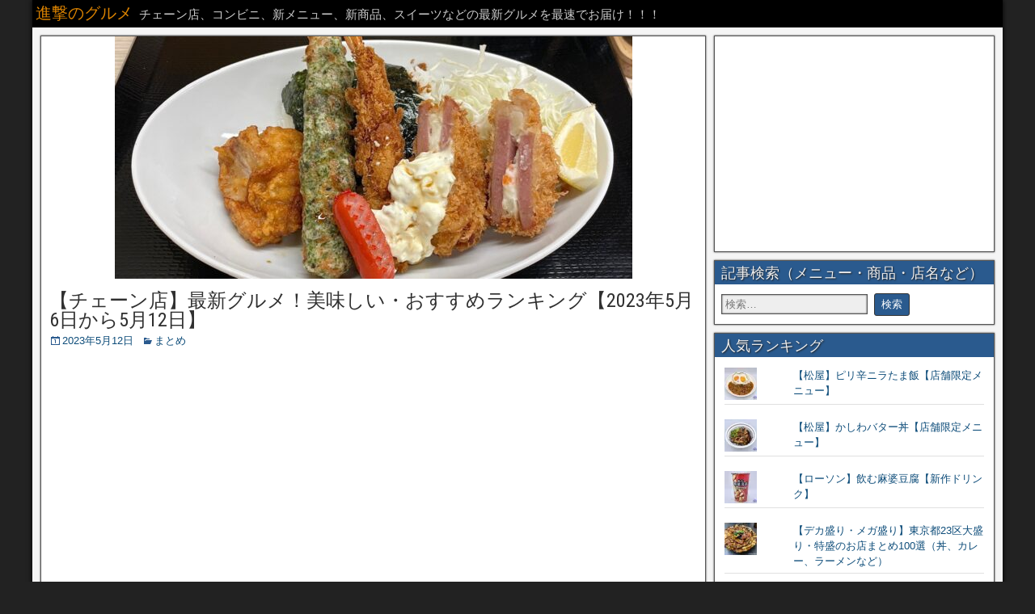

--- FILE ---
content_type: text/html; charset=UTF-8
request_url: https://foodfighter.jp/ranking-2023-0513
body_size: 20957
content:
<!DOCTYPE html>
<html lang="ja">
<head>
	<script async src="https://pagead2.googlesyndication.com/pagead/js/adsbygoogle.js"></script>
<script>
     (adsbygoogle = window.adsbygoogle || []).push({
          google_ad_client: "ca-pub-1389372917404697",
          enable_page_level_ads: true
     });
</script>
<meta charset="UTF-8" />
<meta name="viewport" content="initial-scale=1.0" />
<title>【チェーン店】最新グルメ！美味しい・おすすめランキング【2023年5月6日から5月12日】進撃のグルメチェーン店、コンビニ、新メニュー、新商品、スイーツなどの最新グルメを最速でお届け！！！</title>
<meta name='robots' content='max-image-preview:large' />
<!-- Jetpack Site Verification Tags -->
<link rel="profile" href="https://gmpg.org/xfn/11" />
<link rel="pingback" href="https://foodfighter.jp/xmlrpc.php" />
<link rel='dns-prefetch' href='//stats.wp.com' />
<link rel='dns-prefetch' href='//fonts.googleapis.com' />
<link rel='dns-prefetch' href='//v0.wordpress.com' />
<link rel="alternate" type="application/rss+xml" title="進撃のグルメ &raquo; フィード" href="https://foodfighter.jp/feed" />
<link rel="alternate" type="application/rss+xml" title="進撃のグルメ &raquo; コメントフィード" href="https://foodfighter.jp/comments/feed" />
<link rel="alternate" title="oEmbed (JSON)" type="application/json+oembed" href="https://foodfighter.jp/wp-json/oembed/1.0/embed?url=https%3A%2F%2Ffoodfighter.jp%2Franking-2023-0513" />
<link rel="alternate" title="oEmbed (XML)" type="text/xml+oembed" href="https://foodfighter.jp/wp-json/oembed/1.0/embed?url=https%3A%2F%2Ffoodfighter.jp%2Franking-2023-0513&#038;format=xml" />
<style id='wp-img-auto-sizes-contain-inline-css' type='text/css'>
img:is([sizes=auto i],[sizes^="auto," i]){contain-intrinsic-size:3000px 1500px}
/*# sourceURL=wp-img-auto-sizes-contain-inline-css */
</style>
<style id='wp-emoji-styles-inline-css' type='text/css'>

	img.wp-smiley, img.emoji {
		display: inline !important;
		border: none !important;
		box-shadow: none !important;
		height: 1em !important;
		width: 1em !important;
		margin: 0 0.07em !important;
		vertical-align: -0.1em !important;
		background: none !important;
		padding: 0 !important;
	}
/*# sourceURL=wp-emoji-styles-inline-css */
</style>
<style id='wp-block-library-inline-css' type='text/css'>
:root{--wp-block-synced-color:#7a00df;--wp-block-synced-color--rgb:122,0,223;--wp-bound-block-color:var(--wp-block-synced-color);--wp-editor-canvas-background:#ddd;--wp-admin-theme-color:#007cba;--wp-admin-theme-color--rgb:0,124,186;--wp-admin-theme-color-darker-10:#006ba1;--wp-admin-theme-color-darker-10--rgb:0,107,160.5;--wp-admin-theme-color-darker-20:#005a87;--wp-admin-theme-color-darker-20--rgb:0,90,135;--wp-admin-border-width-focus:2px}@media (min-resolution:192dpi){:root{--wp-admin-border-width-focus:1.5px}}.wp-element-button{cursor:pointer}:root .has-very-light-gray-background-color{background-color:#eee}:root .has-very-dark-gray-background-color{background-color:#313131}:root .has-very-light-gray-color{color:#eee}:root .has-very-dark-gray-color{color:#313131}:root .has-vivid-green-cyan-to-vivid-cyan-blue-gradient-background{background:linear-gradient(135deg,#00d084,#0693e3)}:root .has-purple-crush-gradient-background{background:linear-gradient(135deg,#34e2e4,#4721fb 50%,#ab1dfe)}:root .has-hazy-dawn-gradient-background{background:linear-gradient(135deg,#faaca8,#dad0ec)}:root .has-subdued-olive-gradient-background{background:linear-gradient(135deg,#fafae1,#67a671)}:root .has-atomic-cream-gradient-background{background:linear-gradient(135deg,#fdd79a,#004a59)}:root .has-nightshade-gradient-background{background:linear-gradient(135deg,#330968,#31cdcf)}:root .has-midnight-gradient-background{background:linear-gradient(135deg,#020381,#2874fc)}:root{--wp--preset--font-size--normal:16px;--wp--preset--font-size--huge:42px}.has-regular-font-size{font-size:1em}.has-larger-font-size{font-size:2.625em}.has-normal-font-size{font-size:var(--wp--preset--font-size--normal)}.has-huge-font-size{font-size:var(--wp--preset--font-size--huge)}.has-text-align-center{text-align:center}.has-text-align-left{text-align:left}.has-text-align-right{text-align:right}.has-fit-text{white-space:nowrap!important}#end-resizable-editor-section{display:none}.aligncenter{clear:both}.items-justified-left{justify-content:flex-start}.items-justified-center{justify-content:center}.items-justified-right{justify-content:flex-end}.items-justified-space-between{justify-content:space-between}.screen-reader-text{border:0;clip-path:inset(50%);height:1px;margin:-1px;overflow:hidden;padding:0;position:absolute;width:1px;word-wrap:normal!important}.screen-reader-text:focus{background-color:#ddd;clip-path:none;color:#444;display:block;font-size:1em;height:auto;left:5px;line-height:normal;padding:15px 23px 14px;text-decoration:none;top:5px;width:auto;z-index:100000}html :where(.has-border-color){border-style:solid}html :where([style*=border-top-color]){border-top-style:solid}html :where([style*=border-right-color]){border-right-style:solid}html :where([style*=border-bottom-color]){border-bottom-style:solid}html :where([style*=border-left-color]){border-left-style:solid}html :where([style*=border-width]){border-style:solid}html :where([style*=border-top-width]){border-top-style:solid}html :where([style*=border-right-width]){border-right-style:solid}html :where([style*=border-bottom-width]){border-bottom-style:solid}html :where([style*=border-left-width]){border-left-style:solid}html :where(img[class*=wp-image-]){height:auto;max-width:100%}:where(figure){margin:0 0 1em}html :where(.is-position-sticky){--wp-admin--admin-bar--position-offset:var(--wp-admin--admin-bar--height,0px)}@media screen and (max-width:600px){html :where(.is-position-sticky){--wp-admin--admin-bar--position-offset:0px}}

/*# sourceURL=wp-block-library-inline-css */
</style><style id='wp-block-list-inline-css' type='text/css'>
ol,ul{box-sizing:border-box}:root :where(.wp-block-list.has-background){padding:1.25em 2.375em}
/*# sourceURL=https://foodfighter.jp/wp-includes/blocks/list/style.min.css */
</style>
<style id='wp-block-group-inline-css' type='text/css'>
.wp-block-group{box-sizing:border-box}:where(.wp-block-group.wp-block-group-is-layout-constrained){position:relative}
/*# sourceURL=https://foodfighter.jp/wp-includes/blocks/group/style.min.css */
</style>
<style id='global-styles-inline-css' type='text/css'>
:root{--wp--preset--aspect-ratio--square: 1;--wp--preset--aspect-ratio--4-3: 4/3;--wp--preset--aspect-ratio--3-4: 3/4;--wp--preset--aspect-ratio--3-2: 3/2;--wp--preset--aspect-ratio--2-3: 2/3;--wp--preset--aspect-ratio--16-9: 16/9;--wp--preset--aspect-ratio--9-16: 9/16;--wp--preset--color--black: #000000;--wp--preset--color--cyan-bluish-gray: #abb8c3;--wp--preset--color--white: #ffffff;--wp--preset--color--pale-pink: #f78da7;--wp--preset--color--vivid-red: #cf2e2e;--wp--preset--color--luminous-vivid-orange: #ff6900;--wp--preset--color--luminous-vivid-amber: #fcb900;--wp--preset--color--light-green-cyan: #7bdcb5;--wp--preset--color--vivid-green-cyan: #00d084;--wp--preset--color--pale-cyan-blue: #8ed1fc;--wp--preset--color--vivid-cyan-blue: #0693e3;--wp--preset--color--vivid-purple: #9b51e0;--wp--preset--gradient--vivid-cyan-blue-to-vivid-purple: linear-gradient(135deg,rgb(6,147,227) 0%,rgb(155,81,224) 100%);--wp--preset--gradient--light-green-cyan-to-vivid-green-cyan: linear-gradient(135deg,rgb(122,220,180) 0%,rgb(0,208,130) 100%);--wp--preset--gradient--luminous-vivid-amber-to-luminous-vivid-orange: linear-gradient(135deg,rgb(252,185,0) 0%,rgb(255,105,0) 100%);--wp--preset--gradient--luminous-vivid-orange-to-vivid-red: linear-gradient(135deg,rgb(255,105,0) 0%,rgb(207,46,46) 100%);--wp--preset--gradient--very-light-gray-to-cyan-bluish-gray: linear-gradient(135deg,rgb(238,238,238) 0%,rgb(169,184,195) 100%);--wp--preset--gradient--cool-to-warm-spectrum: linear-gradient(135deg,rgb(74,234,220) 0%,rgb(151,120,209) 20%,rgb(207,42,186) 40%,rgb(238,44,130) 60%,rgb(251,105,98) 80%,rgb(254,248,76) 100%);--wp--preset--gradient--blush-light-purple: linear-gradient(135deg,rgb(255,206,236) 0%,rgb(152,150,240) 100%);--wp--preset--gradient--blush-bordeaux: linear-gradient(135deg,rgb(254,205,165) 0%,rgb(254,45,45) 50%,rgb(107,0,62) 100%);--wp--preset--gradient--luminous-dusk: linear-gradient(135deg,rgb(255,203,112) 0%,rgb(199,81,192) 50%,rgb(65,88,208) 100%);--wp--preset--gradient--pale-ocean: linear-gradient(135deg,rgb(255,245,203) 0%,rgb(182,227,212) 50%,rgb(51,167,181) 100%);--wp--preset--gradient--electric-grass: linear-gradient(135deg,rgb(202,248,128) 0%,rgb(113,206,126) 100%);--wp--preset--gradient--midnight: linear-gradient(135deg,rgb(2,3,129) 0%,rgb(40,116,252) 100%);--wp--preset--font-size--small: 13px;--wp--preset--font-size--medium: 20px;--wp--preset--font-size--large: 36px;--wp--preset--font-size--x-large: 42px;--wp--preset--spacing--20: 0.44rem;--wp--preset--spacing--30: 0.67rem;--wp--preset--spacing--40: 1rem;--wp--preset--spacing--50: 1.5rem;--wp--preset--spacing--60: 2.25rem;--wp--preset--spacing--70: 3.38rem;--wp--preset--spacing--80: 5.06rem;--wp--preset--shadow--natural: 6px 6px 9px rgba(0, 0, 0, 0.2);--wp--preset--shadow--deep: 12px 12px 50px rgba(0, 0, 0, 0.4);--wp--preset--shadow--sharp: 6px 6px 0px rgba(0, 0, 0, 0.2);--wp--preset--shadow--outlined: 6px 6px 0px -3px rgb(255, 255, 255), 6px 6px rgb(0, 0, 0);--wp--preset--shadow--crisp: 6px 6px 0px rgb(0, 0, 0);}:where(.is-layout-flex){gap: 0.5em;}:where(.is-layout-grid){gap: 0.5em;}body .is-layout-flex{display: flex;}.is-layout-flex{flex-wrap: wrap;align-items: center;}.is-layout-flex > :is(*, div){margin: 0;}body .is-layout-grid{display: grid;}.is-layout-grid > :is(*, div){margin: 0;}:where(.wp-block-columns.is-layout-flex){gap: 2em;}:where(.wp-block-columns.is-layout-grid){gap: 2em;}:where(.wp-block-post-template.is-layout-flex){gap: 1.25em;}:where(.wp-block-post-template.is-layout-grid){gap: 1.25em;}.has-black-color{color: var(--wp--preset--color--black) !important;}.has-cyan-bluish-gray-color{color: var(--wp--preset--color--cyan-bluish-gray) !important;}.has-white-color{color: var(--wp--preset--color--white) !important;}.has-pale-pink-color{color: var(--wp--preset--color--pale-pink) !important;}.has-vivid-red-color{color: var(--wp--preset--color--vivid-red) !important;}.has-luminous-vivid-orange-color{color: var(--wp--preset--color--luminous-vivid-orange) !important;}.has-luminous-vivid-amber-color{color: var(--wp--preset--color--luminous-vivid-amber) !important;}.has-light-green-cyan-color{color: var(--wp--preset--color--light-green-cyan) !important;}.has-vivid-green-cyan-color{color: var(--wp--preset--color--vivid-green-cyan) !important;}.has-pale-cyan-blue-color{color: var(--wp--preset--color--pale-cyan-blue) !important;}.has-vivid-cyan-blue-color{color: var(--wp--preset--color--vivid-cyan-blue) !important;}.has-vivid-purple-color{color: var(--wp--preset--color--vivid-purple) !important;}.has-black-background-color{background-color: var(--wp--preset--color--black) !important;}.has-cyan-bluish-gray-background-color{background-color: var(--wp--preset--color--cyan-bluish-gray) !important;}.has-white-background-color{background-color: var(--wp--preset--color--white) !important;}.has-pale-pink-background-color{background-color: var(--wp--preset--color--pale-pink) !important;}.has-vivid-red-background-color{background-color: var(--wp--preset--color--vivid-red) !important;}.has-luminous-vivid-orange-background-color{background-color: var(--wp--preset--color--luminous-vivid-orange) !important;}.has-luminous-vivid-amber-background-color{background-color: var(--wp--preset--color--luminous-vivid-amber) !important;}.has-light-green-cyan-background-color{background-color: var(--wp--preset--color--light-green-cyan) !important;}.has-vivid-green-cyan-background-color{background-color: var(--wp--preset--color--vivid-green-cyan) !important;}.has-pale-cyan-blue-background-color{background-color: var(--wp--preset--color--pale-cyan-blue) !important;}.has-vivid-cyan-blue-background-color{background-color: var(--wp--preset--color--vivid-cyan-blue) !important;}.has-vivid-purple-background-color{background-color: var(--wp--preset--color--vivid-purple) !important;}.has-black-border-color{border-color: var(--wp--preset--color--black) !important;}.has-cyan-bluish-gray-border-color{border-color: var(--wp--preset--color--cyan-bluish-gray) !important;}.has-white-border-color{border-color: var(--wp--preset--color--white) !important;}.has-pale-pink-border-color{border-color: var(--wp--preset--color--pale-pink) !important;}.has-vivid-red-border-color{border-color: var(--wp--preset--color--vivid-red) !important;}.has-luminous-vivid-orange-border-color{border-color: var(--wp--preset--color--luminous-vivid-orange) !important;}.has-luminous-vivid-amber-border-color{border-color: var(--wp--preset--color--luminous-vivid-amber) !important;}.has-light-green-cyan-border-color{border-color: var(--wp--preset--color--light-green-cyan) !important;}.has-vivid-green-cyan-border-color{border-color: var(--wp--preset--color--vivid-green-cyan) !important;}.has-pale-cyan-blue-border-color{border-color: var(--wp--preset--color--pale-cyan-blue) !important;}.has-vivid-cyan-blue-border-color{border-color: var(--wp--preset--color--vivid-cyan-blue) !important;}.has-vivid-purple-border-color{border-color: var(--wp--preset--color--vivid-purple) !important;}.has-vivid-cyan-blue-to-vivid-purple-gradient-background{background: var(--wp--preset--gradient--vivid-cyan-blue-to-vivid-purple) !important;}.has-light-green-cyan-to-vivid-green-cyan-gradient-background{background: var(--wp--preset--gradient--light-green-cyan-to-vivid-green-cyan) !important;}.has-luminous-vivid-amber-to-luminous-vivid-orange-gradient-background{background: var(--wp--preset--gradient--luminous-vivid-amber-to-luminous-vivid-orange) !important;}.has-luminous-vivid-orange-to-vivid-red-gradient-background{background: var(--wp--preset--gradient--luminous-vivid-orange-to-vivid-red) !important;}.has-very-light-gray-to-cyan-bluish-gray-gradient-background{background: var(--wp--preset--gradient--very-light-gray-to-cyan-bluish-gray) !important;}.has-cool-to-warm-spectrum-gradient-background{background: var(--wp--preset--gradient--cool-to-warm-spectrum) !important;}.has-blush-light-purple-gradient-background{background: var(--wp--preset--gradient--blush-light-purple) !important;}.has-blush-bordeaux-gradient-background{background: var(--wp--preset--gradient--blush-bordeaux) !important;}.has-luminous-dusk-gradient-background{background: var(--wp--preset--gradient--luminous-dusk) !important;}.has-pale-ocean-gradient-background{background: var(--wp--preset--gradient--pale-ocean) !important;}.has-electric-grass-gradient-background{background: var(--wp--preset--gradient--electric-grass) !important;}.has-midnight-gradient-background{background: var(--wp--preset--gradient--midnight) !important;}.has-small-font-size{font-size: var(--wp--preset--font-size--small) !important;}.has-medium-font-size{font-size: var(--wp--preset--font-size--medium) !important;}.has-large-font-size{font-size: var(--wp--preset--font-size--large) !important;}.has-x-large-font-size{font-size: var(--wp--preset--font-size--x-large) !important;}
/*# sourceURL=global-styles-inline-css */
</style>

<style id='classic-theme-styles-inline-css' type='text/css'>
/*! This file is auto-generated */
.wp-block-button__link{color:#fff;background-color:#32373c;border-radius:9999px;box-shadow:none;text-decoration:none;padding:calc(.667em + 2px) calc(1.333em + 2px);font-size:1.125em}.wp-block-file__button{background:#32373c;color:#fff;text-decoration:none}
/*# sourceURL=/wp-includes/css/classic-themes.min.css */
</style>
<link rel='stylesheet' id='frontier-font-css' href='//fonts.googleapis.com/css?family=Roboto+Condensed%3A400%2C700%7CArimo%3A400%2C700&#038;ver=6.9' type='text/css' media='all' />
<link rel='stylesheet' id='genericons-css' href='https://foodfighter.jp/wp-content/plugins/jetpack/_inc/genericons/genericons/genericons.css?ver=3.1' type='text/css' media='all' />
<link rel='stylesheet' id='frontier-main-css' href='https://foodfighter.jp/wp-content/themes/frontier/style.css?ver=1.3.3' type='text/css' media='all' />
<link rel='stylesheet' id='frontier-responsive-css' href='https://foodfighter.jp/wp-content/themes/frontier/responsive.css?ver=1.3.3' type='text/css' media='all' />
<link rel='stylesheet' id='wp-pagenavi-css' href='https://foodfighter.jp/wp-content/plugins/wp-pagenavi/pagenavi-css.css?ver=2.70' type='text/css' media='all' />
<script type="text/javascript" src="https://foodfighter.jp/wp-includes/js/jquery/jquery.min.js?ver=3.7.1" id="jquery-core-js"></script>
<script type="text/javascript" src="https://foodfighter.jp/wp-includes/js/jquery/jquery-migrate.min.js?ver=3.4.1" id="jquery-migrate-js"></script>
<link rel="https://api.w.org/" href="https://foodfighter.jp/wp-json/" /><link rel="alternate" title="JSON" type="application/json" href="https://foodfighter.jp/wp-json/wp/v2/posts/207218" /><link rel="EditURI" type="application/rsd+xml" title="RSD" href="https://foodfighter.jp/xmlrpc.php?rsd" />
<meta name="generator" content="WordPress 6.9" />
<link rel="canonical" href="https://foodfighter.jp/ranking-2023-0513" />
<link rel='shortlink' href='https://wp.me/p6olqf-RUe' />
<script type="text/javascript">
	window._wp_rp_static_base_url = 'https://wprp.zemanta.com/static/';
	window._wp_rp_wp_ajax_url = "https://foodfighter.jp/wp-admin/admin-ajax.php";
	window._wp_rp_plugin_version = '3.6.4';
	window._wp_rp_post_id = '207218';
	window._wp_rp_num_rel_posts = '6';
	window._wp_rp_thumbnails = true;
	window._wp_rp_post_title = '%E3%80%90%E3%83%81%E3%82%A7%E3%83%BC%E3%83%B3%E5%BA%97%E3%80%91%E6%9C%80%E6%96%B0%E3%82%B0%E3%83%AB%E3%83%A1%EF%BC%81%E7%BE%8E%E5%91%B3%E3%81%97%E3%81%84%E3%83%BB%E3%81%8A%E3%81%99%E3%81%99%E3%82%81%E3%83%A9%E3%83%B3%E3%82%AD%E3%83%B3%E3%82%B0%E3%80%902023%E5%B9%B45%E6%9C%886%E6%97%A5%E3%81%8B%E3%82%895%E6%9C%8812%E6%97%A5%E3%80%91';
	window._wp_rp_post_tags = ['%E3%83%81%E3%82%A7%E3%83%BC%E3%83%B3%E5%BA%97', '%E3%81%BE%E3%81%A8%E3%82%81', 'player', 'alt', 'video', 'aa'];
	window._wp_rp_promoted_content = true;
</script>
<link rel="stylesheet" href="https://foodfighter.jp/wp-content/plugins/wordpress-23-related-posts-plugin/static/themes/vertical-s.css?version=3.6.4" />
<script>
  (function(i,s,o,g,r,a,m){i['GoogleAnalyticsObject']=r;i[r]=i[r]||function(){
  (i[r].q=i[r].q||[]).push(arguments)},i[r].l=1*new Date();a=s.createElement(o),
  m=s.getElementsByTagName(o)[0];a.async=1;a.src=g;m.parentNode.insertBefore(a,m)
  })(window,document,'script','https://www.google-analytics.com/analytics.js','ga');

  ga('create', 'UA-49706594-1', 'auto');
  ga('send', 'pageview');

</script>	<style>img#wpstats{display:none}</style>
		
<meta property="Frontier Theme" content="1.3.3" />
<style type="text/css" media="screen">
	#container 	{width: 1200px;}
	#header 	{min-height: 140px;}
	#content 	{width: 70%;}
	#sidebar-left 	{width: 30%;}
	#sidebar-right 	{width: 30%;}
</style>

<style type="text/css" media="screen">
	.page-template-page-cs-php #content, .page-template-page-sc-php #content {width: 70%;}
	.page-template-page-cs-php #sidebar-left, .page-template-page-sc-php #sidebar-left,
	.page-template-page-cs-php #sidebar-right, .page-template-page-sc-php #sidebar-right {width: 30%;}
	.page-template-page-scs-php #content {width: 50%;}
	.page-template-page-scs-php #sidebar-left {width: 25%;}
	.page-template-page-scs-php #sidebar-right {width: 25%;}
</style>

<style type="text/css" media="screen">
	#header {background-color:#FFFFFF;}
	#nav-main {background-color:#2a5a8e;}
	#nav-main .nav-main {border-left: 1px solid #023266; border-right: 1px solid #4878ac;}
	#nav-main .nav-main > li, #nav-main .nav-main > ul > .page_item {border-left: 1px solid #4878ac; border-right: 1px solid #023266;}
	#top-bar {background-color:#000000;}
	#bottom-bar {background-color:#222222;}
	#main {background-color:#F5F5F5;}
	.blog-view, .single-view, .author-info, .archive-info, .form-404 {background-color:#FFFFFF;}
	.blog-view.sticky {background-color:#FFDC8A;}
	.frontier-widget {background-color:#FFFFFF;}
	.blog-view, .comment-author-admin > .comment-body, .bypostauthor > .comment-body {border-top: 6px solid #2a5a8e;}
	.page-nav > *, .comment-nav > *, .author-info .title, .comment-reply-link, .widget-title,
	.widget_search .search-submit, .widget_calendar caption {background-color:#2a5a8e;}
	.genericon {color:#2a5a8e;}
	a {color:#0e4d7a;}
	a:hover {color:#0000ee;}
</style>


<!-- BEGIN: WP Social Bookmarking Light HEAD -->


<script>
    (function (d, s, id) {
        var js, fjs = d.getElementsByTagName(s)[0];
        if (d.getElementById(id)) return;
        js = d.createElement(s);
        js.id = id;
        js.src = "//connect.facebook.net/en_US/sdk.js#xfbml=1&version=v2.7";
        fjs.parentNode.insertBefore(js, fjs);
    }(document, 'script', 'facebook-jssdk'));
</script>

<style type="text/css">
    .wp_social_bookmarking_light{
    border: 0 !important;
    padding: 10px 0 20px 0 !important;
    margin: 0 !important;
}
.wp_social_bookmarking_light div{
    float: left !important;
    border: 0 !important;
    padding: 0 !important;
    margin: 0 5px 0px 0 !important;
    min-height: 30px !important;
    line-height: 18px !important;
    text-indent: 0 !important;
}
.wp_social_bookmarking_light img{
    border: 0 !important;
    padding: 0;
    margin: 0;
    vertical-align: top !important;
}
.wp_social_bookmarking_light_clear{
    clear: both !important;
}
#fb-root{
    display: none;
}
.wsbl_twitter{
    width: 100px;
}
.wsbl_facebook_like iframe{
    max-width: none !important;
}
.wsbl_pinterest a{
    border: 0px !important;
}
</style>
<!-- END: WP Social Bookmarking Light HEAD -->
<meta name="description" content="&nbsp; 毎日、デカ盛り、大盛り、おかわり自由、食べ放題のお店を探しています。 &nbsp; 今回は、20&hellip;" />
<style type="text/css" id="custom-background-css">
body.custom-background { background-color: #222222; }
</style>
	
<!-- Jetpack Open Graph Tags -->
<meta property="og:type" content="article" />
<meta property="og:title" content="【チェーン店】最新グルメ！美味しい・おすすめランキング【2023年5月6日から5月12日】進撃のグルメチェーン店、コンビニ、新メニュー、新商品、スイーツなどの最新グルメを最速でお届け！！！" />
<meta property="og:url" content="https://foodfighter.jp/ranking-2023-0513" />
<meta property="og:description" content="&nbsp; 毎日、デカ盛り、大盛り、おかわり自由、食べ放題のお店を探しています。 &nbsp; 今回は、20&hellip;" />
<meta property="article:published_time" content="2023-05-12T13:02:10+00:00" />
<meta property="article:modified_time" content="2023-05-12T13:02:10+00:00" />
<meta property="og:site_name" content="進撃のグルメ" />
<meta property="og:image" content="https://foodfighter.jp/wp-content/uploads/2023/05/ee1ef4e5faef71859c5c5a63104d0edc.jpg" />
<meta property="og:image:width" content="1280" />
<meta property="og:image:height" content="1280" />
<meta property="og:image:alt" content="" />
<meta property="og:locale" content="ja_JP" />
<meta name="twitter:text:title" content="【チェーン店】最新グルメ！美味しい・おすすめランキング【2023年5月6日から5月12日】" />
<meta name="twitter:image" content="https://foodfighter.jp/wp-content/uploads/2023/05/ee1ef4e5faef71859c5c5a63104d0edc.jpg?w=640" />
<meta name="twitter:card" content="summary_large_image" />

<!-- End Jetpack Open Graph Tags -->
<link rel="icon" href="https://foodfighter.jp/wp-content/uploads/2020/05/cropped-0e2a09e4ce2be02c79059136e6b56448-32x32.jpg" sizes="32x32" />
<link rel="icon" href="https://foodfighter.jp/wp-content/uploads/2020/05/cropped-0e2a09e4ce2be02c79059136e6b56448-192x192.jpg" sizes="192x192" />
<link rel="apple-touch-icon" href="https://foodfighter.jp/wp-content/uploads/2020/05/cropped-0e2a09e4ce2be02c79059136e6b56448-180x180.jpg" />
<meta name="msapplication-TileImage" content="https://foodfighter.jp/wp-content/uploads/2020/05/cropped-0e2a09e4ce2be02c79059136e6b56448-270x270.jpg" />
<script>
  (function(i,s,o,g,r,a,m){i['GoogleAnalyticsObject']=r;i[r]=i[r]||function(){
  (i[r].q=i[r].q||[]).push(arguments)},i[r].l=1*new Date();a=s.createElement(o),
  m=s.getElementsByTagName(o)[0];a.async=1;a.src=g;m.parentNode.insertBefore(a,m)
  })(window,document,'script','https://www.google-analytics.com/analytics.js','ga');

  ga('create', 'UA-49706594-1', 'auto');
  ga('send', 'pageview');

</script>
<link rel='stylesheet' id='jetpack-top-posts-widget-css' href='https://foodfighter.jp/wp-content/plugins/jetpack/modules/widgets/top-posts/style.css?ver=20141013' type='text/css' media='all' />
</head>

<body data-rsssl=1 class="wp-singular post-template-default single single-post postid-207218 single-format-standard custom-background wp-theme-frontier">
	
	
<div id="container" class="cf" itemscope itemtype="http://schema.org/WebPage">
	
			
		<div id="top-bar" class="cf">
			
			<div id="top-bar-info">
														<h2 id="site-title"><a href="https://foodfighter.jp/">進撃のグルメ</a></h2>				
									<span id="site-description">チェーン店、コンビニ、新メニュー、新商品、スイーツなどの最新グルメを最速でお届け！！！</span>
							</div>

			
					</div>
	
	
	
	
<div id="main" class="col-cs cf">

<div id="content" class="cf" itemscope itemtype="http://schema.org/Blog" role="main">

			<div id="widgets-wrap-before-content" class="cf"></div>
	
	
	
	
					
<article id="post-207218" class="single-view post-207218 post type-post status-publish format-standard has-post-thumbnail hentry category-1291 tag-868" itemprop="blogPost" itemscope itemtype="http://schema.org/BlogPosting">


<header class="entry-header cf">
	<div class="featured-image" itemprop="image" itemscope itemtype="https://schema.org/ImageObject"><img src="https://foodfighter.jp/wp-content/uploads/2023/05/ee1ef4e5faef71859c5c5a63104d0edc-640x300.jpg" width="640" height="300" /><meta itemprop="url" content="https://foodfighter.jp/wp-content/uploads/2023/05/ee1ef4e5faef71859c5c5a63104d0edc-640x300.jpg"><meta itemprop="width" content="640"><meta itemprop="height" content="300"></div>	<h1 class="entry-title" itemprop="headline" ><a href="https://foodfighter.jp/ranking-2023-0513">【チェーン店】最新グルメ！美味しい・おすすめランキング【2023年5月6日から5月12日】</a></h1>
	</header>

<div class="entry-byline cf">
	
	
			<div class="entry-date" itemprop="datePublished" >
			<i class="genericon genericon-day"></i><a class="updated" href="https://foodfighter.jp/ranking-2023-0513">2023年5月12日</a>
		</div>
	
			<div class="entry-categories">
			<i class="genericon genericon-category"></i><a href="https://foodfighter.jp/category/%e3%81%be%e3%81%a8%e3%82%81" rel="category tag">まとめ</a>		</div>
	
	
	
	</div>

<div class="entry-content cf" itemprop="text" >
	
	
	<div class="kwwvq696764e18f1ea" ><script async src="https://pagead2.googlesyndication.com/pagead/js/adsbygoogle.js"></script>
<!-- 進撃の記事上広告 -->
<ins class="adsbygoogle"
     style="display:block"
     data-ad-client="ca-pub-1389372917404697"
     data-ad-slot="4437540866"
     data-ad-format="auto"
     data-full-width-responsive="true"></ins>
<script>
     (adsbygoogle = window.adsbygoogle || []).push({});
</script></div><style type="text/css">
@media screen and (min-width: 1201px) {
.kwwvq696764e18f1ea {
display: block;
}
}
@media screen and (min-width: 993px) and (max-width: 1200px) {
.kwwvq696764e18f1ea {
display: block;
}
}
@media screen and (min-width: 769px) and (max-width: 992px) {
.kwwvq696764e18f1ea {
display: block;
}
}
@media screen and (min-width: 768px) and (max-width: 768px) {
.kwwvq696764e18f1ea {
display: block;
}
}
@media screen and (max-width: 767px) {
.kwwvq696764e18f1ea {
display: block;
}
}
</style>
<div class='wp_social_bookmarking_light'>
            <div class="wsbl_hatena_button"><a href="//b.hatena.ne.jp/entry/https://foodfighter.jp/ranking-2023-0513" class="hatena-bookmark-button" data-hatena-bookmark-title="【チェーン店】最新グルメ！美味しい・おすすめランキング【2023年5月6日から5月12日】" data-hatena-bookmark-layout="standard" title="このエントリーをはてなブックマークに追加"> <img decoding="async" src="//b.hatena.ne.jp/images/entry-button/button-only@2x.png" alt="このエントリーをはてなブックマークに追加" width="20" height="20" style="border: none;" /></a><script type="text/javascript" src="//b.hatena.ne.jp/js/bookmark_button.js" charset="utf-8" async="async"></script></div>
            <div class="wsbl_line"><a href='http://line.me/R/msg/text/?%E3%80%90%E3%83%81%E3%82%A7%E3%83%BC%E3%83%B3%E5%BA%97%E3%80%91%E6%9C%80%E6%96%B0%E3%82%B0%E3%83%AB%E3%83%A1%EF%BC%81%E7%BE%8E%E5%91%B3%E3%81%97%E3%81%84%E3%83%BB%E3%81%8A%E3%81%99%E3%81%99%E3%82%81%E3%83%A9%E3%83%B3%E3%82%AD%E3%83%B3%E3%82%B0%E3%80%902023%E5%B9%B45%E6%9C%886%E6%97%A5%E3%81%8B%E3%82%895%E6%9C%8812%E6%97%A5%E3%80%91%0D%0Ahttps%3A%2F%2Ffoodfighter.jp%2Franking-2023-0513' title='LINEで送る' rel=nofollow class='wp_social_bookmarking_light_a' ><img src='https://foodfighter.jp/wp-content/plugins/wp-social-bookmarking-light/public/images/line20x20.png' alt='LINEで送る' title='LINEで送る' width='20' height='20' class='wp_social_bookmarking_light_img' /></a></div>
            <div class="wsbl_facebook_share"><div id="fb-root"></div><fb:share-button href="https://foodfighter.jp/ranking-2023-0513" type="button_count" ></fb:share-button></div>
            <div class="wsbl_twitter"><a href="https://twitter.com/share" class="twitter-share-button" data-url="https://foodfighter.jp/ranking-2023-0513" data-text="【チェーン店】最新グルメ！美味しい・おすすめランキング【2023年5月6日から5月12日】" data-via="rekishichosadan" data-lang="en">Tweet</a></div>
    </div>
<br class='wp_social_bookmarking_light_clear' />
<p>&nbsp;</p>
<p>毎日、デカ盛り、大盛り、おかわり自由、食べ放題のお店を探しています。</p>
<p>&nbsp;</p>
<p>今回は、2023年5月6日から5月12日までに調査したチェーン店の<span style="background-color: #ffff00;"><strong>最新グルメ（全10種類）</strong></span>を美味しい・おすすめ順にランキングしました。</p>
<p>※実食した個人的なランキングです。</p>
<p>&nbsp;</p>
<h2>【チェーン店】最新グルメ！美味しい・おすすめランキング【2023年5月6日から5月12日】</h2>
<p>&nbsp;</p>
<p><span style="font-size: 18pt;"><strong>10位</strong></span></p>
<p><span style="font-size: 18pt;"><strong>「ほっともっと（Hotto Motto）」</strong></span></p>
<p><span style="font-size: 18pt;"><strong>「<span style="background-color: #ffff00;">～レモンが決め手！～もち麦ごはんの旨塩豚カルビ（490円）</span>」</strong></span></p>
<p>豚バラ肉と玉ねぎを、白米と相性抜群の旨味あふれる塩ダレで炒めた肉メニューです。</p>
<p>別添えのレモンを絞ると、よりさっぱりと爽やかな味わいを楽しめます。</p>
<p>※2023年5月9日からの新商品</p>
<p>＜記事：<a href="https://foodfighter.jp/hottomotto-umashio-lemon" target="_blank" rel="nofollow noopener noreferrer" data-role="anchor">【ほっともっと】～レモンが決め手！～もち麦ごはんの旨塩豚カルビ【期間限定メニュー】</a>＞</p>
<p><a href="https://foodfighter.jp/wp-content/uploads/2023/05/efbd340a9bd7f83aefc362b949eed0d8.jpg"><img fetchpriority="high" decoding="async" class="alignnone size-medium wp-image-207128" src="https://foodfighter.jp/wp-content/uploads/2023/05/efbd340a9bd7f83aefc362b949eed0d8-300x300.jpg" alt="" width="300" height="300" srcset="https://foodfighter.jp/wp-content/uploads/2023/05/efbd340a9bd7f83aefc362b949eed0d8-300x300.jpg 300w, https://foodfighter.jp/wp-content/uploads/2023/05/efbd340a9bd7f83aefc362b949eed0d8-1024x1024.jpg 1024w, https://foodfighter.jp/wp-content/uploads/2023/05/efbd340a9bd7f83aefc362b949eed0d8-150x150.jpg 150w, https://foodfighter.jp/wp-content/uploads/2023/05/efbd340a9bd7f83aefc362b949eed0d8-768x768.jpg 768w, https://foodfighter.jp/wp-content/uploads/2023/05/efbd340a9bd7f83aefc362b949eed0d8.jpg 1280w" sizes="(max-width: 300px) 100vw, 300px" /></a></p>
<p><a href="https://foodfighter.jp/wp-content/uploads/2023/05/df0431c29396f09feb9fab219c61c041.jpg"><img loading="lazy" decoding="async" class="alignnone size-medium wp-image-207125" src="https://foodfighter.jp/wp-content/uploads/2023/05/df0431c29396f09feb9fab219c61c041-300x300.jpg" alt="" width="300" height="300" srcset="https://foodfighter.jp/wp-content/uploads/2023/05/df0431c29396f09feb9fab219c61c041-300x300.jpg 300w, https://foodfighter.jp/wp-content/uploads/2023/05/df0431c29396f09feb9fab219c61c041-1024x1024.jpg 1024w, https://foodfighter.jp/wp-content/uploads/2023/05/df0431c29396f09feb9fab219c61c041-150x150.jpg 150w, https://foodfighter.jp/wp-content/uploads/2023/05/df0431c29396f09feb9fab219c61c041-768x768.jpg 768w, https://foodfighter.jp/wp-content/uploads/2023/05/df0431c29396f09feb9fab219c61c041.jpg 1280w" sizes="auto, (max-width: 300px) 100vw, 300px" /></a></p>
<p><a href="https://foodfighter.jp/wp-content/uploads/2023/05/f252e6ee0679284e0ca8e849d0fa245e.jpg"><img loading="lazy" decoding="async" class="alignnone size-medium wp-image-207122" src="https://foodfighter.jp/wp-content/uploads/2023/05/f252e6ee0679284e0ca8e849d0fa245e-300x300.jpg" alt="" width="300" height="300" srcset="https://foodfighter.jp/wp-content/uploads/2023/05/f252e6ee0679284e0ca8e849d0fa245e-300x300.jpg 300w, https://foodfighter.jp/wp-content/uploads/2023/05/f252e6ee0679284e0ca8e849d0fa245e-1024x1024.jpg 1024w, https://foodfighter.jp/wp-content/uploads/2023/05/f252e6ee0679284e0ca8e849d0fa245e-150x150.jpg 150w, https://foodfighter.jp/wp-content/uploads/2023/05/f252e6ee0679284e0ca8e849d0fa245e-768x768.jpg 768w, https://foodfighter.jp/wp-content/uploads/2023/05/f252e6ee0679284e0ca8e849d0fa245e.jpg 1280w" sizes="auto, (max-width: 300px) 100vw, 300px" /></a></p>
<p><a href="https://foodfighter.jp/wp-content/uploads/2023/05/8b963fd96e6416e2f86d0f27ea047898.jpg"><img loading="lazy" decoding="async" class="alignnone size-medium wp-image-207121" src="https://foodfighter.jp/wp-content/uploads/2023/05/8b963fd96e6416e2f86d0f27ea047898-300x300.jpg" alt="" width="300" height="300" srcset="https://foodfighter.jp/wp-content/uploads/2023/05/8b963fd96e6416e2f86d0f27ea047898-300x300.jpg 300w, https://foodfighter.jp/wp-content/uploads/2023/05/8b963fd96e6416e2f86d0f27ea047898-1024x1024.jpg 1024w, https://foodfighter.jp/wp-content/uploads/2023/05/8b963fd96e6416e2f86d0f27ea047898-150x150.jpg 150w, https://foodfighter.jp/wp-content/uploads/2023/05/8b963fd96e6416e2f86d0f27ea047898-768x768.jpg 768w, https://foodfighter.jp/wp-content/uploads/2023/05/8b963fd96e6416e2f86d0f27ea047898.jpg 1280w" sizes="auto, (max-width: 300px) 100vw, 300px" /></a></p>
<p>&nbsp;</p>
<p><span style="font-size: 18pt;"><strong>9位</strong></span></p>
<p><span style="font-size: 18pt;"><strong>「Starbucks（スターバックス）」</strong></span></p>
<p><span style="font-size: 18pt;"><strong>「<span style="background-color: #ffff00;">スターバックス ストロベリー フラペチーノ</span>」</strong></span></p>
<p>スターバックスオリジナルのストロベリーソースとミルク、そしてホイップクリームをトッピングしたフラペチーノです。</p>
<p>ストロベリーソースとミルクベースのコントラストで、見た目だけでなく味わいでも、飲むたびに違った印象を楽しめます。</p>
<p>サイズはTallサイズのみ、価格は持ち帰り668円、店内680円です。</p>
<p>※2023年5月10日からの新商品</p>
<p>＜記事：<a href="https://foodfighter.jp/starbucks-strawberry2023" target="_blank" rel="nofollow noopener noreferrer" data-role="anchor">【スタバ】スターバックス ストロベリー フラペチーノ【期間限定メニュー】</a>＞</p>
<p><a href="https://foodfighter.jp/wp-content/uploads/2023/05/0be8400199ebd7da0308c3550756c4d8.jpg"><img loading="lazy" decoding="async" class="alignnone size-medium wp-image-206647" src="https://foodfighter.jp/wp-content/uploads/2023/05/0be8400199ebd7da0308c3550756c4d8-300x300.jpg" alt="" width="300" height="300" srcset="https://foodfighter.jp/wp-content/uploads/2023/05/0be8400199ebd7da0308c3550756c4d8-300x300.jpg 300w, https://foodfighter.jp/wp-content/uploads/2023/05/0be8400199ebd7da0308c3550756c4d8-1024x1024.jpg 1024w, https://foodfighter.jp/wp-content/uploads/2023/05/0be8400199ebd7da0308c3550756c4d8-150x150.jpg 150w, https://foodfighter.jp/wp-content/uploads/2023/05/0be8400199ebd7da0308c3550756c4d8-768x768.jpg 768w, https://foodfighter.jp/wp-content/uploads/2023/05/0be8400199ebd7da0308c3550756c4d8.jpg 1280w" sizes="auto, (max-width: 300px) 100vw, 300px" /></a></p>
<p><a href="https://foodfighter.jp/wp-content/uploads/2023/05/4a347e176dfe4ad7f3fef1c33f6bd04b.jpg"><img loading="lazy" decoding="async" class="alignnone size-medium wp-image-206643" src="https://foodfighter.jp/wp-content/uploads/2023/05/4a347e176dfe4ad7f3fef1c33f6bd04b-300x300.jpg" alt="" width="300" height="300" srcset="https://foodfighter.jp/wp-content/uploads/2023/05/4a347e176dfe4ad7f3fef1c33f6bd04b-300x300.jpg 300w, https://foodfighter.jp/wp-content/uploads/2023/05/4a347e176dfe4ad7f3fef1c33f6bd04b-1024x1024.jpg 1024w, https://foodfighter.jp/wp-content/uploads/2023/05/4a347e176dfe4ad7f3fef1c33f6bd04b-150x150.jpg 150w, https://foodfighter.jp/wp-content/uploads/2023/05/4a347e176dfe4ad7f3fef1c33f6bd04b-768x768.jpg 768w, https://foodfighter.jp/wp-content/uploads/2023/05/4a347e176dfe4ad7f3fef1c33f6bd04b.jpg 1280w" sizes="auto, (max-width: 300px) 100vw, 300px" /></a></p>
<p><a href="https://foodfighter.jp/wp-content/uploads/2023/05/479983f264fa5d95e0d2859291b63bf0.jpg"><img loading="lazy" decoding="async" class="alignnone size-medium wp-image-206645" src="https://foodfighter.jp/wp-content/uploads/2023/05/479983f264fa5d95e0d2859291b63bf0-300x300.jpg" alt="" width="300" height="300" srcset="https://foodfighter.jp/wp-content/uploads/2023/05/479983f264fa5d95e0d2859291b63bf0-300x300.jpg 300w, https://foodfighter.jp/wp-content/uploads/2023/05/479983f264fa5d95e0d2859291b63bf0-1024x1024.jpg 1024w, https://foodfighter.jp/wp-content/uploads/2023/05/479983f264fa5d95e0d2859291b63bf0-150x150.jpg 150w, https://foodfighter.jp/wp-content/uploads/2023/05/479983f264fa5d95e0d2859291b63bf0-768x768.jpg 768w, https://foodfighter.jp/wp-content/uploads/2023/05/479983f264fa5d95e0d2859291b63bf0.jpg 1280w" sizes="auto, (max-width: 300px) 100vw, 300px" /></a></p>
<p><a href="https://foodfighter.jp/wp-content/uploads/2023/05/2f0135f5d74ce9cbaea78f8b0d874adf.jpg"><img loading="lazy" decoding="async" class="alignnone size-medium wp-image-206639" src="https://foodfighter.jp/wp-content/uploads/2023/05/2f0135f5d74ce9cbaea78f8b0d874adf-300x300.jpg" alt="" width="300" height="300" srcset="https://foodfighter.jp/wp-content/uploads/2023/05/2f0135f5d74ce9cbaea78f8b0d874adf-300x300.jpg 300w, https://foodfighter.jp/wp-content/uploads/2023/05/2f0135f5d74ce9cbaea78f8b0d874adf-1024x1024.jpg 1024w, https://foodfighter.jp/wp-content/uploads/2023/05/2f0135f5d74ce9cbaea78f8b0d874adf-150x150.jpg 150w, https://foodfighter.jp/wp-content/uploads/2023/05/2f0135f5d74ce9cbaea78f8b0d874adf-768x768.jpg 768w, https://foodfighter.jp/wp-content/uploads/2023/05/2f0135f5d74ce9cbaea78f8b0d874adf.jpg 1280w" sizes="auto, (max-width: 300px) 100vw, 300px" /></a></p>
<p>&nbsp;</p>
<p><span style="font-size: 18pt;"><strong>8位</strong></span></p>
<p><span style="font-size: 18pt;"><strong>「松屋」</strong></span></p>
<p><span style="font-size: 18pt;"><strong>「<span style="background-color: #ffff00;">ねぎたっぷり牛肉スパイスカレー（730円）</span>」</strong></span></p>
<p>「ねぎたっぷりスパイスカレー」は、たっぷりの青ねぎを、17種類のスパイスがきいたカレーで楽しむ逸品です。</p>
<p>斬新な組み合わせながら、辛さと食感が癖になる、奥行きのある味に仕上げています。</p>
<p>※2023年5月9日からの新メニュー</p><div class="iedwz696764e18f27a" ><center>広告</center>
<script async src="https://pagead2.googlesyndication.com/pagead/js/adsbygoogle.js"></script>
<!-- 進撃の記事中広告 -->
<ins class="adsbygoogle"
     style="display:block"
     data-ad-client="ca-pub-1389372917404697"
     data-ad-slot="8428756761"
     data-ad-format="auto"
     data-full-width-responsive="true"></ins>
<script>
     (adsbygoogle = window.adsbygoogle || []).push({});
</script></div><style type="text/css">
.iedwz696764e18f27a {
text-align:center;
}
@media screen and (min-width: 1201px) {
.iedwz696764e18f27a {
display: block;
}
}
@media screen and (min-width: 993px) and (max-width: 1200px) {
.iedwz696764e18f27a {
display: block;
}
}
@media screen and (min-width: 769px) and (max-width: 992px) {
.iedwz696764e18f27a {
display: block;
}
}
@media screen and (min-width: 768px) and (max-width: 768px) {
.iedwz696764e18f27a {
display: block;
}
}
@media screen and (max-width: 767px) {
.iedwz696764e18f27a {
display: block;
}
}
</style>

<p>＜記事：<a href="https://foodfighter.jp/matsuya-2023-0509" target="_blank" rel="nofollow noopener noreferrer" data-role="anchor">【松屋】ねぎたっぷり牛肉スパイスカレー【期間限定メニュー】</a>＞</p>
<p><a href="https://foodfighter.jp/wp-content/uploads/2023/05/ce42221557490594a13d820193cb08ac.jpg"><img loading="lazy" decoding="async" class="alignnone size-medium wp-image-206776" src="https://foodfighter.jp/wp-content/uploads/2023/05/ce42221557490594a13d820193cb08ac-300x300.jpg" alt="" width="300" height="300" srcset="https://foodfighter.jp/wp-content/uploads/2023/05/ce42221557490594a13d820193cb08ac-300x300.jpg 300w, https://foodfighter.jp/wp-content/uploads/2023/05/ce42221557490594a13d820193cb08ac-1024x1024.jpg 1024w, https://foodfighter.jp/wp-content/uploads/2023/05/ce42221557490594a13d820193cb08ac-150x150.jpg 150w, https://foodfighter.jp/wp-content/uploads/2023/05/ce42221557490594a13d820193cb08ac-768x768.jpg 768w, https://foodfighter.jp/wp-content/uploads/2023/05/ce42221557490594a13d820193cb08ac.jpg 1280w" sizes="auto, (max-width: 300px) 100vw, 300px" /></a></p>
<p><a href="https://foodfighter.jp/wp-content/uploads/2023/05/bad62fdac5c58cf258f8eef926ab3190-rotated.jpg"><img loading="lazy" decoding="async" class="alignnone size-medium wp-image-206774" src="https://foodfighter.jp/wp-content/uploads/2023/05/bad62fdac5c58cf258f8eef926ab3190-300x300.jpg" alt="" width="300" height="300" srcset="https://foodfighter.jp/wp-content/uploads/2023/05/bad62fdac5c58cf258f8eef926ab3190-300x300.jpg 300w, https://foodfighter.jp/wp-content/uploads/2023/05/bad62fdac5c58cf258f8eef926ab3190-1024x1024.jpg 1024w, https://foodfighter.jp/wp-content/uploads/2023/05/bad62fdac5c58cf258f8eef926ab3190-150x150.jpg 150w, https://foodfighter.jp/wp-content/uploads/2023/05/bad62fdac5c58cf258f8eef926ab3190-768x768.jpg 768w, https://foodfighter.jp/wp-content/uploads/2023/05/bad62fdac5c58cf258f8eef926ab3190-rotated.jpg 1280w" sizes="auto, (max-width: 300px) 100vw, 300px" /></a></p>
<p><a href="https://foodfighter.jp/wp-content/uploads/2023/05/49d60cdad222dcfa25b07bc38761a12e-rotated.jpg"><img loading="lazy" decoding="async" class="alignnone size-medium wp-image-206772" src="https://foodfighter.jp/wp-content/uploads/2023/05/49d60cdad222dcfa25b07bc38761a12e-300x300.jpg" alt="" width="300" height="300" srcset="https://foodfighter.jp/wp-content/uploads/2023/05/49d60cdad222dcfa25b07bc38761a12e-300x300.jpg 300w, https://foodfighter.jp/wp-content/uploads/2023/05/49d60cdad222dcfa25b07bc38761a12e-1024x1024.jpg 1024w, https://foodfighter.jp/wp-content/uploads/2023/05/49d60cdad222dcfa25b07bc38761a12e-150x150.jpg 150w, https://foodfighter.jp/wp-content/uploads/2023/05/49d60cdad222dcfa25b07bc38761a12e-768x768.jpg 768w, https://foodfighter.jp/wp-content/uploads/2023/05/49d60cdad222dcfa25b07bc38761a12e-rotated.jpg 1280w" sizes="auto, (max-width: 300px) 100vw, 300px" /></a></p>
<p><a href="https://foodfighter.jp/wp-content/uploads/2023/05/69e9d502c50eebe02fc51f67a3ab45aa-rotated.jpg"><img loading="lazy" decoding="async" class="alignnone size-medium wp-image-206773" src="https://foodfighter.jp/wp-content/uploads/2023/05/69e9d502c50eebe02fc51f67a3ab45aa-300x300.jpg" alt="" width="300" height="300" srcset="https://foodfighter.jp/wp-content/uploads/2023/05/69e9d502c50eebe02fc51f67a3ab45aa-300x300.jpg 300w, https://foodfighter.jp/wp-content/uploads/2023/05/69e9d502c50eebe02fc51f67a3ab45aa-1024x1024.jpg 1024w, https://foodfighter.jp/wp-content/uploads/2023/05/69e9d502c50eebe02fc51f67a3ab45aa-150x150.jpg 150w, https://foodfighter.jp/wp-content/uploads/2023/05/69e9d502c50eebe02fc51f67a3ab45aa-768x768.jpg 768w, https://foodfighter.jp/wp-content/uploads/2023/05/69e9d502c50eebe02fc51f67a3ab45aa-rotated.jpg 1280w" sizes="auto, (max-width: 300px) 100vw, 300px" /></a></p>
<p>&nbsp;</p>
<p>★YouTube動画★</p>
<p><iframe loading="lazy" title="YouTube video player" src="https://www.youtube.com/embed/aJHsLTStx6Q" width="320" height="180" frameborder="0" allowfullscreen="allowfullscreen"></iframe></p>
<p>&nbsp;</p>
<p><span style="font-size: 18pt;"><strong>7位</strong></span></p>
<p><span style="font-size: 18pt;"><strong>「すき家」</strong></span></p>
<p><span style="font-size: 18pt;"><strong>「<span style="background-color: #ffff00;">ソーセージカレー・大盛り（830円）</span>」</strong></span></p>
<p>&#8220;BIG&#8221;な見た目が特長のジューシーなソーセージは、粗挽きした肉の旨みが詰まった、ソーセージが好きな人には堪らない味わいです。</p>
<p>じっくり熟成させてから燻製にすることで、肉の旨みと豊かな風味を閉じ込めています。</p>
<p>※2023年5月10日からの新メニュー</p>
<p>＜記事：<a href="https://foodfighter.jp/sukiya-sausage-curry" target="_blank" rel="nofollow noopener noreferrer" data-role="anchor">【すき家】ソーセージカレー・大盛り【新メニュー】</a>＞</p>
<p><a href="https://foodfighter.jp/wp-content/uploads/2023/05/b14bca99c02c8494f2199c9e6c44e327.jpg"><img loading="lazy" decoding="async" class="alignnone size-medium wp-image-206973" src="https://foodfighter.jp/wp-content/uploads/2023/05/b14bca99c02c8494f2199c9e6c44e327-300x300.jpg" alt="" width="300" height="300" srcset="https://foodfighter.jp/wp-content/uploads/2023/05/b14bca99c02c8494f2199c9e6c44e327-300x300.jpg 300w, https://foodfighter.jp/wp-content/uploads/2023/05/b14bca99c02c8494f2199c9e6c44e327-1024x1024.jpg 1024w, https://foodfighter.jp/wp-content/uploads/2023/05/b14bca99c02c8494f2199c9e6c44e327-150x150.jpg 150w, https://foodfighter.jp/wp-content/uploads/2023/05/b14bca99c02c8494f2199c9e6c44e327-768x768.jpg 768w, https://foodfighter.jp/wp-content/uploads/2023/05/b14bca99c02c8494f2199c9e6c44e327.jpg 1280w" sizes="auto, (max-width: 300px) 100vw, 300px" /></a></p>
<p><a href="https://foodfighter.jp/wp-content/uploads/2023/05/351862bc1a8aa871c8383f56728a8f30.jpg"><img loading="lazy" decoding="async" class="alignnone size-medium wp-image-206972" src="https://foodfighter.jp/wp-content/uploads/2023/05/351862bc1a8aa871c8383f56728a8f30-300x300.jpg" alt="" width="300" height="300" srcset="https://foodfighter.jp/wp-content/uploads/2023/05/351862bc1a8aa871c8383f56728a8f30-300x300.jpg 300w, https://foodfighter.jp/wp-content/uploads/2023/05/351862bc1a8aa871c8383f56728a8f30-1024x1024.jpg 1024w, https://foodfighter.jp/wp-content/uploads/2023/05/351862bc1a8aa871c8383f56728a8f30-150x150.jpg 150w, https://foodfighter.jp/wp-content/uploads/2023/05/351862bc1a8aa871c8383f56728a8f30-768x768.jpg 768w, https://foodfighter.jp/wp-content/uploads/2023/05/351862bc1a8aa871c8383f56728a8f30.jpg 1280w" sizes="auto, (max-width: 300px) 100vw, 300px" /></a></p>
<p><a href="https://foodfighter.jp/wp-content/uploads/2023/05/e689230289878287e68b50bda9113d51.jpg"><img loading="lazy" decoding="async" class="alignnone size-medium wp-image-206986" src="https://foodfighter.jp/wp-content/uploads/2023/05/e689230289878287e68b50bda9113d51-300x300.jpg" alt="" width="300" height="300" srcset="https://foodfighter.jp/wp-content/uploads/2023/05/e689230289878287e68b50bda9113d51-300x300.jpg 300w, https://foodfighter.jp/wp-content/uploads/2023/05/e689230289878287e68b50bda9113d51-1024x1024.jpg 1024w, https://foodfighter.jp/wp-content/uploads/2023/05/e689230289878287e68b50bda9113d51-150x150.jpg 150w, https://foodfighter.jp/wp-content/uploads/2023/05/e689230289878287e68b50bda9113d51-768x768.jpg 768w, https://foodfighter.jp/wp-content/uploads/2023/05/e689230289878287e68b50bda9113d51.jpg 1280w" sizes="auto, (max-width: 300px) 100vw, 300px" /></a></p>
<p><a href="https://foodfighter.jp/wp-content/uploads/2023/05/0b904fcb9608b07e5b0e4d5d65734764.jpg"><img loading="lazy" decoding="async" class="alignnone size-medium wp-image-206968" src="https://foodfighter.jp/wp-content/uploads/2023/05/0b904fcb9608b07e5b0e4d5d65734764-300x300.jpg" alt="" width="300" height="300" srcset="https://foodfighter.jp/wp-content/uploads/2023/05/0b904fcb9608b07e5b0e4d5d65734764-300x300.jpg 300w, https://foodfighter.jp/wp-content/uploads/2023/05/0b904fcb9608b07e5b0e4d5d65734764-1024x1024.jpg 1024w, https://foodfighter.jp/wp-content/uploads/2023/05/0b904fcb9608b07e5b0e4d5d65734764-150x150.jpg 150w, https://foodfighter.jp/wp-content/uploads/2023/05/0b904fcb9608b07e5b0e4d5d65734764-768x768.jpg 768w, https://foodfighter.jp/wp-content/uploads/2023/05/0b904fcb9608b07e5b0e4d5d65734764.jpg 1280w" sizes="auto, (max-width: 300px) 100vw, 300px" /></a></p>
<p>&nbsp;</p>
<p>★YouTube動画★</p>
<p><iframe loading="lazy" title="YouTube video player" src="https://www.youtube.com/embed/0V4TzwwQXEA" width="320" height="180" frameborder="0" allowfullscreen="allowfullscreen" data-mce-fragment="1"></iframe></p>
<p>&nbsp;</p>
<p><span style="font-size: 18pt;"><strong>6位</strong></span></p>
<p><span style="font-size: 18pt;"><strong>「コメダ珈琲店」</strong></span></p>
<p><span style="font-size: 18pt;"><strong>「<span style="background-color: #ffff00;">かき氷・クラフトコーラ・ソフトクリーム（820円）</span>」</strong></span></p>
<p>かき氷に、6種のスパイスと2種の柑橘をブレンドした、コメダ珈琲店オリジナルクラフトコーラのソースをかけています。</p>
<p>ソフトクリーム、レモンをトッピングしています。</p>
<p>価格は、店舗により多少異なります。</p>
<p>＜記事：<a href="https://foodfighter.jp/komeda-kakigori-craft-cola" target="_blank" rel="nofollow noopener noreferrer" data-role="anchor">【コメダ珈琲店】かき氷・クラフトコーラ・ソフトクリーム【季節限定メニュー】</a>＞</p>
<p><a href="https://foodfighter.jp/wp-content/uploads/2023/05/9ec80e6062a4547b6dfce787a305b5e5.jpg"><img loading="lazy" decoding="async" class="alignnone size-medium wp-image-206398" src="https://foodfighter.jp/wp-content/uploads/2023/05/9ec80e6062a4547b6dfce787a305b5e5-300x300.jpg" alt="" width="300" height="300" srcset="https://foodfighter.jp/wp-content/uploads/2023/05/9ec80e6062a4547b6dfce787a305b5e5-300x300.jpg 300w, https://foodfighter.jp/wp-content/uploads/2023/05/9ec80e6062a4547b6dfce787a305b5e5-1024x1024.jpg 1024w, https://foodfighter.jp/wp-content/uploads/2023/05/9ec80e6062a4547b6dfce787a305b5e5-150x150.jpg 150w, https://foodfighter.jp/wp-content/uploads/2023/05/9ec80e6062a4547b6dfce787a305b5e5-768x768.jpg 768w, https://foodfighter.jp/wp-content/uploads/2023/05/9ec80e6062a4547b6dfce787a305b5e5.jpg 1280w" sizes="auto, (max-width: 300px) 100vw, 300px" /></a></p>
<p><a href="https://foodfighter.jp/wp-content/uploads/2023/05/e3347c995b15aab0fceada4a3724375b.jpg"><img loading="lazy" decoding="async" class="alignnone size-medium wp-image-206400" src="https://foodfighter.jp/wp-content/uploads/2023/05/e3347c995b15aab0fceada4a3724375b-300x300.jpg" alt="" width="300" height="300" srcset="https://foodfighter.jp/wp-content/uploads/2023/05/e3347c995b15aab0fceada4a3724375b-300x300.jpg 300w, https://foodfighter.jp/wp-content/uploads/2023/05/e3347c995b15aab0fceada4a3724375b-1024x1024.jpg 1024w, https://foodfighter.jp/wp-content/uploads/2023/05/e3347c995b15aab0fceada4a3724375b-150x150.jpg 150w, https://foodfighter.jp/wp-content/uploads/2023/05/e3347c995b15aab0fceada4a3724375b-768x768.jpg 768w, https://foodfighter.jp/wp-content/uploads/2023/05/e3347c995b15aab0fceada4a3724375b.jpg 1280w" sizes="auto, (max-width: 300px) 100vw, 300px" /></a></p>
<p><a href="https://foodfighter.jp/wp-content/uploads/2023/05/44716ed63cb3f4bc0c88e0859502c919.jpg"><img loading="lazy" decoding="async" class="alignnone size-medium wp-image-206397" src="https://foodfighter.jp/wp-content/uploads/2023/05/44716ed63cb3f4bc0c88e0859502c919-300x300.jpg" alt="" width="300" height="300" srcset="https://foodfighter.jp/wp-content/uploads/2023/05/44716ed63cb3f4bc0c88e0859502c919-300x300.jpg 300w, https://foodfighter.jp/wp-content/uploads/2023/05/44716ed63cb3f4bc0c88e0859502c919-1024x1024.jpg 1024w, https://foodfighter.jp/wp-content/uploads/2023/05/44716ed63cb3f4bc0c88e0859502c919-150x150.jpg 150w, https://foodfighter.jp/wp-content/uploads/2023/05/44716ed63cb3f4bc0c88e0859502c919-768x768.jpg 768w, https://foodfighter.jp/wp-content/uploads/2023/05/44716ed63cb3f4bc0c88e0859502c919.jpg 1280w" sizes="auto, (max-width: 300px) 100vw, 300px" /></a></p>
<p><a href="https://foodfighter.jp/wp-content/uploads/2023/05/35d8c3b26dd8fb6dd31294343ea95faa.jpg"><img loading="lazy" decoding="async" class="alignnone size-medium wp-image-206393" src="https://foodfighter.jp/wp-content/uploads/2023/05/35d8c3b26dd8fb6dd31294343ea95faa-300x300.jpg" alt="" width="300" height="300" srcset="https://foodfighter.jp/wp-content/uploads/2023/05/35d8c3b26dd8fb6dd31294343ea95faa-300x300.jpg 300w, https://foodfighter.jp/wp-content/uploads/2023/05/35d8c3b26dd8fb6dd31294343ea95faa-1024x1024.jpg 1024w, https://foodfighter.jp/wp-content/uploads/2023/05/35d8c3b26dd8fb6dd31294343ea95faa-150x150.jpg 150w, https://foodfighter.jp/wp-content/uploads/2023/05/35d8c3b26dd8fb6dd31294343ea95faa-768x768.jpg 768w, https://foodfighter.jp/wp-content/uploads/2023/05/35d8c3b26dd8fb6dd31294343ea95faa.jpg 1280w" sizes="auto, (max-width: 300px) 100vw, 300px" /></a></p>
<p>&nbsp;</p>
<p>★YouTube動画★</p>
<p><iframe loading="lazy" title="YouTube video player" src="https://www.youtube.com/embed/qvCRwkCvq8Q" width="320" height="180" frameborder="0" allowfullscreen="allowfullscreen"></iframe></p>

	
	
	<div class="page-nav"><span>Pages</span> <span class="post-page-numbers current" aria-current="page"><span>1</span></span> <a href="https://foodfighter.jp/ranking-2023-0513/2" class="post-page-numbers"><span>2</span></a></div>
	</div>

<footer class="entry-footer cf">
	
			<div class="entry-updated updated" itemprop="dateModified" >
			Updated: 2023年5月12日 &mdash; 10:02 PM		</div>
	
	
	</footer>

<aside id="widgets-wrap-after-post" class="cf"><section id="wp_insert_ad_widget-11" class="widget-after-post frontier-widget widget_wp_insert_ad_widget"><div class="ibsxf696764e18f6ad" ><script async src="https://pagead2.googlesyndication.com/pagead/js/adsbygoogle.js"></script>
<!-- 記事下広告20200207 -->
<ins class="adsbygoogle"
     style="display:block"
     data-ad-client="ca-pub-1389372917404697"
     data-ad-slot="2475800896"
     data-ad-format="auto"
     data-full-width-responsive="true"></ins>
<script>
     (adsbygoogle = window.adsbygoogle || []).push({});
</script><br/>
※当サイト内のすべての写真、画像、文の転載はご遠慮ください。また、まとめサイト等への引用を厳禁いたします。無許可の転載、複製、転用等は法律により罰せられます。<br/>
All rights reserved.Unauthorized duplication is a violation of applicable laws.<br/>
本站內所有图文请勿转载.未经许可不得转载使用，违者必究.<br/>
<br/>
進撃のグルメのおすすめ記事がLINEに届きます！<br/>
チェーン店の新メニューやコンビニの新商品を実食調査した記事をまとめてお届けするアカウント・進撃のグルメ「実食！新商品レポート」の配信がスタート。<br/>
毎週火・木曜日の17時04分、土曜日9時00分にお届けします。ぜひ友だち追加してください。<br/>
<友だち追加の方法><br/>
■下記リンクをクリックして友だち追加してください<br/>
<a href="https://liff.line.me/1391620050-3rOkaMqp/channel/am/oa-shingekigourmet?utm_source=oa-shingekigourmet&utm_medium=banner&utm_campaign=none&oa_id=oa-shingekigourmet" target="_blank" title="友だち追加ボタン"><img src="https://foodfighter.jp/wp-content/uploads/2024/09/4c0f5c9775898a2d8e33a6c13523421b.jpg" width="320" border="0" /></a>
<br/>
※本リンクは「Yahoo!ニュース エキスパート」との取り組みで特別に設置しています。
<br/><br/>
\\\ お知らせ ///<br/>
2022年6月30日に初の書籍<strong><a href="https://www.amazon.co.jp/dp/4768316239" target="_blank" rel="noopener noreferrer"><span style="background-color: #ffff00;">『「ふつう」の文章とスマホ写真で稼ぐ シンプルブログのすすめ』（Amazon商品ページへ）</span></a></strong>を発売しました！！<br/>
<a href="https://www.amazon.co.jp/dp/4768316239" target="_blank" title="Amazon商品ページへ"><img src="https://foodfighter.jp/wp-content/uploads/2022/06/d2c922f21f4474d8e38dd359cffc77d8.jpg" width="320" border="0" /></a><br/>
<br/>
YouTubeはじめました！！是非チャンネル登録お願いします！！<br/>
【進撃のグルメ★公式SNS】<br/>
<script src="https://apis.google.com/js/platform.js"></script>
<div class="g-ytsubscribe" data-channelid="UChXa1F4SyGGtj4sQ0mCVTAg" data-layout="default" data-count="default"></div>
<a href="https://twitter.com/rekishichosadan" class="twitter-follow-button" data-show-count="false">Follow @rekishichosadan</a> <script>!function(d,s,id){var js,fjs=d.getElementsByTagName(s)[0],p=/^http:/.test(d.location)?'http':'https';if(!d.getElementById(id)){js=d.createElement(s);js.id=id;js.src=p+'://platform.twitter.com/widgets.js';fjs.parentNode.insertBefore(js,fjs);}}(document, 'script', 'twitter-wjs');</script>
<strong><a href="https://www.instagram.com/shingeki_japan/?ref=badge" target="_blank" rel="noopener noreferrer"><span style="background-color: #ffff00;">Instagram</span></a></strong></div><style type="text/css">
@media screen and (min-width: 1201px) {
.ibsxf696764e18f6ad {
display: block;
}
}
@media screen and (min-width: 993px) and (max-width: 1200px) {
.ibsxf696764e18f6ad {
display: block;
}
}
@media screen and (min-width: 769px) and (max-width: 992px) {
.ibsxf696764e18f6ad {
display: block;
}
}
@media screen and (min-width: 768px) and (max-width: 768px) {
.ibsxf696764e18f6ad {
display: block;
}
}
@media screen and (max-width: 767px) {
.ibsxf696764e18f6ad {
display: block;
}
}
</style>
</section><section id="wp_related_posts_widget" class="widget-after-post frontier-widget widget_wp_related_posts">
<div class="wp_rp_wrap  wp_rp_vertical_s" id="wp_rp_first"><div class="wp_rp_content"><h2 class="widget-title">★関連記事★</h2><ul class="related_post wp_rp"><li data-position="0" data-poid="in-302570" data-post-type="none" ><a href="https://foodfighter.jp/matsuya-kashiwa-butter" class="wp_rp_thumbnail"><img src="https://foodfighter.jp/wp-content/uploads/2026/01/7f0737a24f10c53851413eddb111d58d-150x150.jpg" alt="【松屋】かしわバター丼【店舗限定メニュー】" width="150" height="150" /></a><a href="https://foodfighter.jp/matsuya-kashiwa-butter" class="wp_rp_title">【松屋】かしわバター丼【店舗限定メニュー】</a></li><li data-position="1" data-poid="in-302548" data-post-type="none" ><a href="https://foodfighter.jp/starbucks-cacao-strawberry" class="wp_rp_thumbnail"><img src="https://foodfighter.jp/wp-content/uploads/2026/01/11465723144237a502990050f84414dd-150x150.jpg" alt="【スターバックス】カカオ＆ストロベリームースフラペチーノ【新メニュー】" width="150" height="150" /></a><a href="https://foodfighter.jp/starbucks-cacao-strawberry" class="wp_rp_title">【スターバックス】カカオ＆ストロベリームースフラペチーノ【新メニュー】</a></li><li data-position="2" data-poid="in-302521" data-post-type="none" ><a href="https://foodfighter.jp/mcdonalds-spicynuggets-2026" class="wp_rp_thumbnail"><img src="https://foodfighter.jp/wp-content/uploads/2026/01/7ffa68a5c8660ed60cb7f22f36eaf438-150x150.jpg" alt="【マクドナルド】スパイシーチキンマックナゲット 黒胡椒ガーリック・ソース単品【期間限定メニュー】" width="150" height="150" /></a><a href="https://foodfighter.jp/mcdonalds-spicynuggets-2026" class="wp_rp_title">【マクドナルド】スパイシーチキンマックナゲット 黒胡椒ガーリック・ソース単品【期間限定メニュー】</a></li><li data-position="3" data-poid="in-302496" data-post-type="none" ><a href="https://foodfighter.jp/matsuya-niratamameshi" class="wp_rp_thumbnail"><img src="https://foodfighter.jp/wp-content/uploads/2026/01/2dd2776927782cad1dcd0d7271ec0d44-150x150.jpg" alt="【松屋】ピリ辛ニラたま飯【店舗限定メニュー】" width="150" height="150" /></a><a href="https://foodfighter.jp/matsuya-niratamameshi" class="wp_rp_title">【松屋】ピリ辛ニラたま飯【店舗限定メニュー】</a></li><li data-position="4" data-poid="in-302384" data-post-type="none" ><a href="https://foodfighter.jp/mcdonalds-happy-turn-arrangement" class="wp_rp_thumbnail"><img src="https://foodfighter.jp/wp-content/uploads/2026/01/d9edcd30f15c8e01ed9e2ead6f466be4-150x150.jpg" alt="【マクドナルド】ハンバーガー・マックシェイク バニラ・ハッピーターン味シーズニング【アレンジメニュー】" width="150" height="150" /></a><a href="https://foodfighter.jp/mcdonalds-happy-turn-arrangement" class="wp_rp_title">【マクドナルド】ハンバーガー・マックシェイク バニラ・ハッピーターン味シーズニング【アレンジメニュー】</a></li><li data-position="5" data-poid="in-302343" data-post-type="none" ><a href="https://foodfighter.jp/hottomotto-zenzai" class="wp_rp_thumbnail"><img src="https://foodfighter.jp/wp-content/uploads/2026/01/8de01b18a38e007db3c1a4e4465f9189-150x150.jpg" alt="【ほっともっと】あったか白玉ぜんざい【新メニュー】" width="150" height="150" /></a><a href="https://foodfighter.jp/hottomotto-zenzai" class="wp_rp_title">【ほっともっと】あったか白玉ぜんざい【新メニュー】</a></li></ul></div></div>
</section></aside>
</article>


	<div class="post-nav cf">
		<div class="link-prev"><a href="https://foodfighter.jp/sweets-icecream-ranking-2023-0513" title="【最新コンビニスイーツ・アイス】美味しい・おすすめランキング【2023年5月6日から5月12日】">&#8592; Previous Post</a></div><div class="link-next"><a href="https://foodfighter.jp/marugame-mentai-kamatama" title="【丸亀製麺】明太釜玉うどん・大盛り【定番メニュー】">Next Post &#8594;</a></div>	</div>

		
	
	
	
	
</div>

<div id="sidebar-right" class="sidebar cf" itemscope itemtype="http://schema.org/WPSideBar" role="complementary" aria-label="Sidebar Right">
		<aside id="widgets-wrap-sidebar-right">

					<section id="block-6" class="widget-sidebar frontier-widget widget_block"><script async="" src="https://pagead2.googlesyndication.com/pagead/js/adsbygoogle.js"></script>
<!-- 進撃の右上広告 -->
<ins class="adsbygoogle" style="display:block" data-ad-client="ca-pub-1389372917404697" data-ad-slot="6612543685" data-ad-format="auto" data-full-width-responsive="true"></ins>
<script>
     (adsbygoogle = window.adsbygoogle || []).push({});
</script></section><section id="search-3" class="widget-sidebar frontier-widget widget_search"><h2 class="widget-title">記事検索（メニュー・商品・店名など）</h2><form role="search" method="get" class="search-form" action="https://foodfighter.jp/">
				<label>
					<span class="screen-reader-text">検索:</span>
					<input type="search" class="search-field" placeholder="検索&hellip;" value="" name="s" />
				</label>
				<input type="submit" class="search-submit" value="検索" />
			</form></section><section id="top-posts-5" class="widget-sidebar frontier-widget widget_top-posts"><h2 class="widget-title">人気ランキング</h2><ul class='widgets-list-layout no-grav'>
<li><a href="https://foodfighter.jp/matsuya-niratamameshi" title="【松屋】ピリ辛ニラたま飯【店舗限定メニュー】" class="bump-view" data-bump-view="tp"><img loading="lazy" width="40" height="40" src="https://i0.wp.com/foodfighter.jp/wp-content/uploads/2026/01/2dd2776927782cad1dcd0d7271ec0d44.jpg?resize=40%2C40&#038;ssl=1" srcset="https://i0.wp.com/foodfighter.jp/wp-content/uploads/2026/01/2dd2776927782cad1dcd0d7271ec0d44.jpg?resize=40%2C40&amp;ssl=1 1x, https://i0.wp.com/foodfighter.jp/wp-content/uploads/2026/01/2dd2776927782cad1dcd0d7271ec0d44.jpg?resize=60%2C60&amp;ssl=1 1.5x, https://i0.wp.com/foodfighter.jp/wp-content/uploads/2026/01/2dd2776927782cad1dcd0d7271ec0d44.jpg?resize=80%2C80&amp;ssl=1 2x, https://i0.wp.com/foodfighter.jp/wp-content/uploads/2026/01/2dd2776927782cad1dcd0d7271ec0d44.jpg?resize=120%2C120&amp;ssl=1 3x, https://i0.wp.com/foodfighter.jp/wp-content/uploads/2026/01/2dd2776927782cad1dcd0d7271ec0d44.jpg?resize=160%2C160&amp;ssl=1 4x" alt="【松屋】ピリ辛ニラたま飯【店舗限定メニュー】" data-pin-nopin="true" class="widgets-list-layout-blavatar" /></a><div class="widgets-list-layout-links">
								<a href="https://foodfighter.jp/matsuya-niratamameshi" title="【松屋】ピリ辛ニラたま飯【店舗限定メニュー】" class="bump-view" data-bump-view="tp">【松屋】ピリ辛ニラたま飯【店舗限定メニュー】</a>
							</div>
							</li><li><a href="https://foodfighter.jp/matsuya-kashiwa-butter" title="【松屋】かしわバター丼【店舗限定メニュー】" class="bump-view" data-bump-view="tp"><img loading="lazy" width="40" height="40" src="https://i0.wp.com/foodfighter.jp/wp-content/uploads/2026/01/7f0737a24f10c53851413eddb111d58d.jpg?resize=40%2C40&#038;ssl=1" srcset="https://i0.wp.com/foodfighter.jp/wp-content/uploads/2026/01/7f0737a24f10c53851413eddb111d58d.jpg?resize=40%2C40&amp;ssl=1 1x, https://i0.wp.com/foodfighter.jp/wp-content/uploads/2026/01/7f0737a24f10c53851413eddb111d58d.jpg?resize=60%2C60&amp;ssl=1 1.5x, https://i0.wp.com/foodfighter.jp/wp-content/uploads/2026/01/7f0737a24f10c53851413eddb111d58d.jpg?resize=80%2C80&amp;ssl=1 2x, https://i0.wp.com/foodfighter.jp/wp-content/uploads/2026/01/7f0737a24f10c53851413eddb111d58d.jpg?resize=120%2C120&amp;ssl=1 3x, https://i0.wp.com/foodfighter.jp/wp-content/uploads/2026/01/7f0737a24f10c53851413eddb111d58d.jpg?resize=160%2C160&amp;ssl=1 4x" alt="【松屋】かしわバター丼【店舗限定メニュー】" data-pin-nopin="true" class="widgets-list-layout-blavatar" /></a><div class="widgets-list-layout-links">
								<a href="https://foodfighter.jp/matsuya-kashiwa-butter" title="【松屋】かしわバター丼【店舗限定メニュー】" class="bump-view" data-bump-view="tp">【松屋】かしわバター丼【店舗限定メニュー】</a>
							</div>
							</li><li><a href="https://foodfighter.jp/lawson-nomu-mapo-tofu" title="【ローソン】飲む麻婆豆腐【新作ドリンク】" class="bump-view" data-bump-view="tp"><img loading="lazy" width="40" height="40" src="https://i0.wp.com/foodfighter.jp/wp-content/uploads/2026/01/c2475d345ff18c844932a48996465560.jpg?resize=40%2C40&#038;ssl=1" srcset="https://i0.wp.com/foodfighter.jp/wp-content/uploads/2026/01/c2475d345ff18c844932a48996465560.jpg?resize=40%2C40&amp;ssl=1 1x, https://i0.wp.com/foodfighter.jp/wp-content/uploads/2026/01/c2475d345ff18c844932a48996465560.jpg?resize=60%2C60&amp;ssl=1 1.5x, https://i0.wp.com/foodfighter.jp/wp-content/uploads/2026/01/c2475d345ff18c844932a48996465560.jpg?resize=80%2C80&amp;ssl=1 2x, https://i0.wp.com/foodfighter.jp/wp-content/uploads/2026/01/c2475d345ff18c844932a48996465560.jpg?resize=120%2C120&amp;ssl=1 3x, https://i0.wp.com/foodfighter.jp/wp-content/uploads/2026/01/c2475d345ff18c844932a48996465560.jpg?resize=160%2C160&amp;ssl=1 4x" alt="【ローソン】飲む麻婆豆腐【新作ドリンク】" data-pin-nopin="true" class="widgets-list-layout-blavatar" /></a><div class="widgets-list-layout-links">
								<a href="https://foodfighter.jp/lawson-nomu-mapo-tofu" title="【ローソン】飲む麻婆豆腐【新作ドリンク】" class="bump-view" data-bump-view="tp">【ローソン】飲む麻婆豆腐【新作ドリンク】</a>
							</div>
							</li><li><a href="https://foodfighter.jp/tokyo23-dekamori100" title="【デカ盛り・メガ盛り】東京都23区大盛り・特盛のお店まとめ100選（丼、カレー、ラーメンなど）" class="bump-view" data-bump-view="tp"><img loading="lazy" width="40" height="40" src="https://i0.wp.com/foodfighter.jp/wp-content/uploads/2015/06/10c659639981170315b18eeeb8f6216d.jpeg?resize=40%2C40&#038;ssl=1" srcset="https://i0.wp.com/foodfighter.jp/wp-content/uploads/2015/06/10c659639981170315b18eeeb8f6216d.jpeg?resize=40%2C40&amp;ssl=1 1x, https://i0.wp.com/foodfighter.jp/wp-content/uploads/2015/06/10c659639981170315b18eeeb8f6216d.jpeg?resize=60%2C60&amp;ssl=1 1.5x, https://i0.wp.com/foodfighter.jp/wp-content/uploads/2015/06/10c659639981170315b18eeeb8f6216d.jpeg?resize=80%2C80&amp;ssl=1 2x, https://i0.wp.com/foodfighter.jp/wp-content/uploads/2015/06/10c659639981170315b18eeeb8f6216d.jpeg?resize=120%2C120&amp;ssl=1 3x, https://i0.wp.com/foodfighter.jp/wp-content/uploads/2015/06/10c659639981170315b18eeeb8f6216d.jpeg?resize=160%2C160&amp;ssl=1 4x" alt="【デカ盛り・メガ盛り】東京都23区大盛り・特盛のお店まとめ100選（丼、カレー、ラーメンなど）" data-pin-nopin="true" class="widgets-list-layout-blavatar" /></a><div class="widgets-list-layout-links">
								<a href="https://foodfighter.jp/tokyo23-dekamori100" title="【デカ盛り・メガ盛り】東京都23区大盛り・特盛のお店まとめ100選（丼、カレー、ラーメンなど）" class="bump-view" data-bump-view="tp">【デカ盛り・メガ盛り】東京都23区大盛り・特盛のお店まとめ100選（丼、カレー、ラーメンなど）</a>
							</div>
							</li><li><a href="https://foodfighter.jp/711sej-quattro-formaggi" title="【セブンイレブン】クワトロフォルマッジ【新作コンビニ惣菜パン】" class="bump-view" data-bump-view="tp"><img loading="lazy" width="40" height="40" src="https://i0.wp.com/foodfighter.jp/wp-content/uploads/2026/01/2d9c21929daf4523f6ff465ee41020ad.jpg?resize=40%2C40&#038;ssl=1" srcset="https://i0.wp.com/foodfighter.jp/wp-content/uploads/2026/01/2d9c21929daf4523f6ff465ee41020ad.jpg?resize=40%2C40&amp;ssl=1 1x, https://i0.wp.com/foodfighter.jp/wp-content/uploads/2026/01/2d9c21929daf4523f6ff465ee41020ad.jpg?resize=60%2C60&amp;ssl=1 1.5x, https://i0.wp.com/foodfighter.jp/wp-content/uploads/2026/01/2d9c21929daf4523f6ff465ee41020ad.jpg?resize=80%2C80&amp;ssl=1 2x, https://i0.wp.com/foodfighter.jp/wp-content/uploads/2026/01/2d9c21929daf4523f6ff465ee41020ad.jpg?resize=120%2C120&amp;ssl=1 3x, https://i0.wp.com/foodfighter.jp/wp-content/uploads/2026/01/2d9c21929daf4523f6ff465ee41020ad.jpg?resize=160%2C160&amp;ssl=1 4x" alt="【セブンイレブン】クワトロフォルマッジ【新作コンビニ惣菜パン】" data-pin-nopin="true" class="widgets-list-layout-blavatar" /></a><div class="widgets-list-layout-links">
								<a href="https://foodfighter.jp/711sej-quattro-formaggi" title="【セブンイレブン】クワトロフォルマッジ【新作コンビニ惣菜パン】" class="bump-view" data-bump-view="tp">【セブンイレブン】クワトロフォルマッジ【新作コンビニ惣菜パン】</a>
							</div>
							</li><li><a href="https://foodfighter.jp/mcdonalds-spicynuggets-2026" title="【マクドナルド】スパイシーチキンマックナゲット 黒胡椒ガーリック・ソース単品【期間限定メニュー】" class="bump-view" data-bump-view="tp"><img loading="lazy" width="40" height="40" src="https://i0.wp.com/foodfighter.jp/wp-content/uploads/2026/01/7ffa68a5c8660ed60cb7f22f36eaf438.jpg?resize=40%2C40&#038;ssl=1" srcset="https://i0.wp.com/foodfighter.jp/wp-content/uploads/2026/01/7ffa68a5c8660ed60cb7f22f36eaf438.jpg?resize=40%2C40&amp;ssl=1 1x, https://i0.wp.com/foodfighter.jp/wp-content/uploads/2026/01/7ffa68a5c8660ed60cb7f22f36eaf438.jpg?resize=60%2C60&amp;ssl=1 1.5x, https://i0.wp.com/foodfighter.jp/wp-content/uploads/2026/01/7ffa68a5c8660ed60cb7f22f36eaf438.jpg?resize=80%2C80&amp;ssl=1 2x, https://i0.wp.com/foodfighter.jp/wp-content/uploads/2026/01/7ffa68a5c8660ed60cb7f22f36eaf438.jpg?resize=120%2C120&amp;ssl=1 3x, https://i0.wp.com/foodfighter.jp/wp-content/uploads/2026/01/7ffa68a5c8660ed60cb7f22f36eaf438.jpg?resize=160%2C160&amp;ssl=1 4x" alt="【マクドナルド】スパイシーチキンマックナゲット 黒胡椒ガーリック・ソース単品【期間限定メニュー】" data-pin-nopin="true" class="widgets-list-layout-blavatar" /></a><div class="widgets-list-layout-links">
								<a href="https://foodfighter.jp/mcdonalds-spicynuggets-2026" title="【マクドナルド】スパイシーチキンマックナゲット 黒胡椒ガーリック・ソース単品【期間限定メニュー】" class="bump-view" data-bump-view="tp">【マクドナルド】スパイシーチキンマックナゲット 黒胡椒ガーリック・ソース単品【期間限定メニュー】</a>
							</div>
							</li><li><a href="https://foodfighter.jp/711sej-omusubi-mentaiko-cheese" title="【セブンイレブン】旨さ相盛おむすび 明太子とクリームチーズ【新作おにぎり】" class="bump-view" data-bump-view="tp"><img loading="lazy" width="40" height="40" src="https://i0.wp.com/foodfighter.jp/wp-content/uploads/2026/01/f836b535d47b938170285843f58c0788.jpg?resize=40%2C40&#038;ssl=1" srcset="https://i0.wp.com/foodfighter.jp/wp-content/uploads/2026/01/f836b535d47b938170285843f58c0788.jpg?resize=40%2C40&amp;ssl=1 1x, https://i0.wp.com/foodfighter.jp/wp-content/uploads/2026/01/f836b535d47b938170285843f58c0788.jpg?resize=60%2C60&amp;ssl=1 1.5x, https://i0.wp.com/foodfighter.jp/wp-content/uploads/2026/01/f836b535d47b938170285843f58c0788.jpg?resize=80%2C80&amp;ssl=1 2x, https://i0.wp.com/foodfighter.jp/wp-content/uploads/2026/01/f836b535d47b938170285843f58c0788.jpg?resize=120%2C120&amp;ssl=1 3x, https://i0.wp.com/foodfighter.jp/wp-content/uploads/2026/01/f836b535d47b938170285843f58c0788.jpg?resize=160%2C160&amp;ssl=1 4x" alt="【セブンイレブン】旨さ相盛おむすび 明太子とクリームチーズ【新作おにぎり】" data-pin-nopin="true" class="widgets-list-layout-blavatar" /></a><div class="widgets-list-layout-links">
								<a href="https://foodfighter.jp/711sej-omusubi-mentaiko-cheese" title="【セブンイレブン】旨さ相盛おむすび 明太子とクリームチーズ【新作おにぎり】" class="bump-view" data-bump-view="tp">【セブンイレブン】旨さ相盛おむすび 明太子とクリームチーズ【新作おにぎり】</a>
							</div>
							</li><li><a href="https://foodfighter.jp/starbucks-cacao-strawberry" title="【スターバックス】カカオ＆ストロベリームースフラペチーノ【新メニュー】" class="bump-view" data-bump-view="tp"><img loading="lazy" width="40" height="40" src="https://i0.wp.com/foodfighter.jp/wp-content/uploads/2026/01/11465723144237a502990050f84414dd.jpg?resize=40%2C40&#038;ssl=1" srcset="https://i0.wp.com/foodfighter.jp/wp-content/uploads/2026/01/11465723144237a502990050f84414dd.jpg?resize=40%2C40&amp;ssl=1 1x, https://i0.wp.com/foodfighter.jp/wp-content/uploads/2026/01/11465723144237a502990050f84414dd.jpg?resize=60%2C60&amp;ssl=1 1.5x, https://i0.wp.com/foodfighter.jp/wp-content/uploads/2026/01/11465723144237a502990050f84414dd.jpg?resize=80%2C80&amp;ssl=1 2x, https://i0.wp.com/foodfighter.jp/wp-content/uploads/2026/01/11465723144237a502990050f84414dd.jpg?resize=120%2C120&amp;ssl=1 3x, https://i0.wp.com/foodfighter.jp/wp-content/uploads/2026/01/11465723144237a502990050f84414dd.jpg?resize=160%2C160&amp;ssl=1 4x" alt="【スターバックス】カカオ＆ストロベリームースフラペチーノ【新メニュー】" data-pin-nopin="true" class="widgets-list-layout-blavatar" /></a><div class="widgets-list-layout-links">
								<a href="https://foodfighter.jp/starbucks-cacao-strawberry" title="【スターバックス】カカオ＆ストロベリームースフラペチーノ【新メニュー】" class="bump-view" data-bump-view="tp">【スターバックス】カカオ＆ストロベリームースフラペチーノ【新メニュー】</a>
							</div>
							</li><li><a href="https://foodfighter.jp/nakau-yasai-tantan-udon" title="【なか卯】たっぷり野菜の担々うどん・大盛り【新メニュー】" class="bump-view" data-bump-view="tp"><img loading="lazy" width="40" height="40" src="https://i0.wp.com/foodfighter.jp/wp-content/uploads/2026/01/af1b7f34b53dc0c97ebc368b29481678.jpg?resize=40%2C40&#038;ssl=1" srcset="https://i0.wp.com/foodfighter.jp/wp-content/uploads/2026/01/af1b7f34b53dc0c97ebc368b29481678.jpg?resize=40%2C40&amp;ssl=1 1x, https://i0.wp.com/foodfighter.jp/wp-content/uploads/2026/01/af1b7f34b53dc0c97ebc368b29481678.jpg?resize=60%2C60&amp;ssl=1 1.5x, https://i0.wp.com/foodfighter.jp/wp-content/uploads/2026/01/af1b7f34b53dc0c97ebc368b29481678.jpg?resize=80%2C80&amp;ssl=1 2x, https://i0.wp.com/foodfighter.jp/wp-content/uploads/2026/01/af1b7f34b53dc0c97ebc368b29481678.jpg?resize=120%2C120&amp;ssl=1 3x, https://i0.wp.com/foodfighter.jp/wp-content/uploads/2026/01/af1b7f34b53dc0c97ebc368b29481678.jpg?resize=160%2C160&amp;ssl=1 4x" alt="【なか卯】たっぷり野菜の担々うどん・大盛り【新メニュー】" data-pin-nopin="true" class="widgets-list-layout-blavatar" /></a><div class="widgets-list-layout-links">
								<a href="https://foodfighter.jp/nakau-yasai-tantan-udon" title="【なか卯】たっぷり野菜の担々うどん・大盛り【新メニュー】" class="bump-view" data-bump-view="tp">【なか卯】たっぷり野菜の担々うどん・大盛り【新メニュー】</a>
							</div>
							</li><li><a href="https://foodfighter.jp/711sej-margherita" title="【セブンイレブン】マルゲリータ【新作コンビニ惣菜パン】" class="bump-view" data-bump-view="tp"><img loading="lazy" width="40" height="40" src="https://i0.wp.com/foodfighter.jp/wp-content/uploads/2026/01/b4cb7af73d98c9975ff7a69ee72cc69c.jpg?resize=40%2C40&#038;ssl=1" srcset="https://i0.wp.com/foodfighter.jp/wp-content/uploads/2026/01/b4cb7af73d98c9975ff7a69ee72cc69c.jpg?resize=40%2C40&amp;ssl=1 1x, https://i0.wp.com/foodfighter.jp/wp-content/uploads/2026/01/b4cb7af73d98c9975ff7a69ee72cc69c.jpg?resize=60%2C60&amp;ssl=1 1.5x, https://i0.wp.com/foodfighter.jp/wp-content/uploads/2026/01/b4cb7af73d98c9975ff7a69ee72cc69c.jpg?resize=80%2C80&amp;ssl=1 2x, https://i0.wp.com/foodfighter.jp/wp-content/uploads/2026/01/b4cb7af73d98c9975ff7a69ee72cc69c.jpg?resize=120%2C120&amp;ssl=1 3x, https://i0.wp.com/foodfighter.jp/wp-content/uploads/2026/01/b4cb7af73d98c9975ff7a69ee72cc69c.jpg?resize=160%2C160&amp;ssl=1 4x" alt="【セブンイレブン】マルゲリータ【新作コンビニ惣菜パン】" data-pin-nopin="true" class="widgets-list-layout-blavatar" /></a><div class="widgets-list-layout-links">
								<a href="https://foodfighter.jp/711sej-margherita" title="【セブンイレブン】マルゲリータ【新作コンビニ惣菜パン】" class="bump-view" data-bump-view="tp">【セブンイレブン】マルゲリータ【新作コンビニ惣菜パン】</a>
							</div>
							</li></ul>
</section><section id="block-12" class="widget-sidebar frontier-widget widget_block">
<div class="wp-block-group"><div class="wp-block-group__inner-container is-layout-constrained wp-block-group-is-layout-constrained"><h2 class="widget-title">【進撃のグルメ】公式リンク一覧</h2><div class="wp-widget-group__inner-blocks">
<div class="wp-block-group"><div class="wp-block-group__inner-container is-layout-flow wp-block-group-is-layout-flow">
<div class="wp-block-group"><div class="wp-block-group__inner-container is-layout-flow wp-block-group-is-layout-flow">
<div class="wp-block-group"><div class="wp-block-group__inner-container is-layout-constrained wp-block-group-is-layout-constrained">
<div class="wp-block-group"><div class="wp-block-group__inner-container is-layout-constrained wp-block-group-is-layout-constrained"><div class="wp-widget-group__inner-blocks">
<ul class="wp-block-list">
<li>・<a href="https://www.youtube.com/channel/UChXa1F4SyGGtj4sQ0mCVTAg" target="_blank" rel="noreferrer noopener">YouTubeチャンネル（1.7万人）</a></li>



<li>・<a href="https://x.com/rekishichosadan" target="_blank" rel="noreferrer noopener">X（14万人）</a></li>



<li>・<a href="https://www.instagram.com/shingeki_japan" target="_blank" rel="noreferrer noopener">Instagram（9万人）</a></li>



<li>・<a href="https://www.tiktok.com/@rekishichosadan">TikTok（1万人）</a></li>



<li>・<a rel="noreferrer noopener" href="https://www.facebook.com/rekishichosadan" target="_blank">Facebookページ</a></li>



<li>・<a rel="noreferrer noopener" href="https://www.amazon.co.jp/dp/4768316239" target="_blank">書籍・出版</a></li>



<li>・<a href="https://foodfighter.jp/site-info">プライバシーポリシー</a></li>



<li>・<a href="https://news.yahoo.co.jp/users/expert/shingekinogourmet/articles" target="_blank" rel="noreferrer noopener">Yahoo!ニュース エキスパート</a></li>
</ul>
</div></div></div>
</div></div>
</div></div>
</div></div>
</div></div></div>
</section><section id="wp_insert_ad_widget-6" class="widget-sidebar frontier-widget widget_wp_insert_ad_widget"><h2 class="widget-title">メインページ移動（全9400記事）</h2><div class="cauch696764e2077ce" ><a style="font-size: 12px;" href="https://foodfighter.jp/">1ページ</a>,　<a style="font-size: 12px;" href="https://foodfighter.jp/page/2/">2ぺージ</a>,　<a style="font-size: 12px;" href="https://foodfighter.jp/page/3/">3ページ</a>,　<a style="font-size: 12px;" href="https://foodfighter.jp/page/4/">4ページ</a>,　<a style="font-size: 12px;" href="https://foodfighter.jp/page/5/">5ページ</a>,　<a style="font-size: 12px;" href="https://foodfighter.jp/page/10/">10ページ</a>,　<a style="font-size: 12px;" href="https://foodfighter.jp/page/20/">20ページ</a>,　<a style="font-size: 12px;" href="https://foodfighter.jp/page/30/">30ページ</a>,　<a style="font-size: 12px;" href="https://foodfighter.jp/page/40/">40ページ</a>,　<a style="font-size: 12px;" href="https://foodfighter.jp/page/50/">50ページ</a>,　<a style="font-size: 12px;" href="https://foodfighter.jp/page/60/">60ページ</a>,　<a style="font-size: 12px;" href="https://foodfighter.jp/page/70/">70ページ</a>,　<a style="font-size: 12px;" href="https://foodfighter.jp/page/80/">80ページ</a>,　<a style="font-size: 12px;" href="https://foodfighter.jp/page/90/">90ページ</a>,　<a style="font-size: 12px;" href="https://foodfighter.jp/page/100/">100ページ</a>,　<a style="font-size: 12px;" href="https://foodfighter.jp/page/110/">110ページ</a>,　<a style="font-size: 12px;" href="https://foodfighter.jp/page/120/">120ページ</a>,　<a style="font-size: 12px;" href="https://foodfighter.jp/page/130/">130ページ</a>,　<a style="font-size: 12px;" href="https://foodfighter.jp/page/140/">140ページ</a>,　<a style="font-size: 12px;" href="https://foodfighter.jp/page/150/">150ページ</a>,　<a style="font-size: 12px;" href="https://foodfighter.jp/page/160/">160ページ</a>,　<a style="font-size: 12px;" href="https://foodfighter.jp/page/170/">170ページ</a>,　<a style="font-size: 12px;" href="https://foodfighter.jp/page/180/">180ページ</a>,　<a style="font-size: 12px;" href="https://foodfighter.jp/page/190/">190ページ</a>,　<a style="font-size: 12px;" href="https://foodfighter.jp/page/200/">200ページ</a>,　<a style="font-size: 12px;" href="https://foodfighter.jp/page/210/">210ページ</a>,　<a style="font-size: 12px;" href="https://foodfighter.jp/page/220/">220ページ</a>,　<a style="font-size: 12px;" href="https://foodfighter.jp/page/230/">230ページ</a>,　<a style="font-size: 12px;" href="https://foodfighter.jp/page/240/">240ページ</a>,　<a style="font-size: 12px;" href="https://foodfighter.jp/page/250/">250ページ</a>,　<a style="font-size: 12px;" href="https://foodfighter.jp/page/260/">260ページ</a>,　<a style="font-size: 12px;" href="https://foodfighter.jp/page/270/">270ページ</a>,　<a style="font-size: 12px;" href="https://foodfighter.jp/page/280/">280ページ</a>,　<a style="font-size: 12px;" href="https://foodfighter.jp/page/290/">290ページ</a>,　<a style="font-size: 12px;" href="https://foodfighter.jp/page/300/">300ページ</a>,　<a style="font-size: 12px;" href="https://foodfighter.jp/page/310/">310ページ</a>,　<a style="font-size: 12px;" href="https://foodfighter.jp/page/320/">320ページ</a>,　<a style="font-size: 12px;" href="https://foodfighter.jp/page/330/">330ページ</a>,　<a style="font-size: 12px;" href="https://foodfighter.jp/page/340/">340ページ</a>,　<a style="font-size: 12px;" href="https://foodfighter.jp/page/350/">350ページ</a>,　<a style="font-size: 12px;" href="https://foodfighter.jp/page/360/">360ページ</a>,　<a style="font-size: 12px;" href="https://foodfighter.jp/page/370/">370ページ</a>,　<a style="font-size: 12px;" href="https://foodfighter.jp/page/380/">380ページ</a>,　<a style="font-size: 12px;" href="https://foodfighter.jp/page/390/">390ページ</a>,　<a style="font-size: 12px;" href="https://foodfighter.jp/page/400/">400ページ</a>,　<a style="font-size: 12px;" href="https://foodfighter.jp/page/410/">410ページ</a>,　<a style="font-size: 12px;" href="https://foodfighter.jp/page/420/">420ページ</a>,　<a style="font-size: 12px;" href="https://foodfighter.jp/page/430/">430ページ</a>,　<a style="font-size: 12px;" href="https://foodfighter.jp/page/440/">440ページ</a>,　<a style="font-size: 12px;" href="https://foodfighter.jp/page/450/">450ページ</a>,　<a style="font-size: 12px;" href="https://foodfighter.jp/page/460/">460ページ</a>,　<a style="font-size: 12px;" href="https://foodfighter.jp/page/470/">470ページ</a>,　<a style="font-size: 12px;" href="https://foodfighter.jp/page/480/">480ページ</a>,　<a style="font-size: 12px;" href="https://foodfighter.jp/page/490/">490ページ</a>,　<a style="font-size: 12px;" href="https://foodfighter.jp/page/500/">500ページ</a>,　<a style="font-size: 12px;" href="https://foodfighter.jp/page/510/">510ページ</a>,　<a style="font-size: 12px;" href="https://foodfighter.jp/page/520/">520ページ</a>,　<a style="font-size: 12px;" href="https://foodfighter.jp/page/530/">530ページ</a>,　<a style="font-size: 12px;" href="https://foodfighter.jp/page/540/">540ページ</a>,　<a style="font-size: 12px;" href="https://foodfighter.jp/page/550/">550ページ</a>,　<a style="font-size: 12px;" href="https://foodfighter.jp/page/560/">560ページ</a>,　<a style="font-size: 12px;" href="https://foodfighter.jp/page/570/">570ページ</a>,　<a style="font-size: 12px;" href="https://foodfighter.jp/page/580/">580ページ</a>,　<a style="font-size: 12px;" href="https://foodfighter.jp/page/590/">590ページ</a>,　<a style="font-size: 12px;" href="https://foodfighter.jp/page/600/">600ページ</a>,　<a style="font-size: 12px;" href="https://foodfighter.jp/page/610/">610ページ</a>,　<a style="font-size: 12px;" href="https://foodfighter.jp/page/620/">620ページ</a>,　<a style="font-size: 12px;" href="https://foodfighter.jp/page/630/">630ページ</a>,　<a style="font-size: 12px;" href="https://foodfighter.jp/page/640/">640ページ</a>,　<a style="font-size: 12px;" href="https://foodfighter.jp/page/650/">650ページ</a>,　<a style="font-size: 12px;" href="https://foodfighter.jp/page/660/">660ページ</a>,　<a style="font-size: 12px;" href="https://foodfighter.jp/page/670/">670ページ</a>,　<a style="font-size: 12px;" href="https://foodfighter.jp/page/680/">680ページ</a>,　<a style="font-size: 12px;" href="https://foodfighter.jp/page/690/">690ページ</a>,　<a style="font-size: 12px;" href="https://foodfighter.jp/page/700/">700ページ</a>,　<a style="font-size: 12px;" href="https://foodfighter.jp/page/710/">710ページ</a>,　<a style="font-size: 12px;" href="https://foodfighter.jp/page/720/">720ページ</a>,　<a style="font-size: 12px;" href="https://foodfighter.jp/page/730/">730ページ</a>,　<a style="font-size: 12px;" href="https://foodfighter.jp/page/740/">740ページ</a>,　<a style="font-size: 12px;" href="https://foodfighter.jp/page/750/">750ページ</a>,　<a style="font-size: 12px;" href="https://foodfighter.jp/page/760/">760ページ</a>,　<a style="font-size: 12px;" href="https://foodfighter.jp/page/770/">770ページ</a>,　<a style="font-size: 12px;" href="https://foodfighter.jp/page/780/">780ページ</a>,　<a style="font-size: 12px;" href="https://foodfighter.jp/page/790/">790ページ</a>,　<a style="font-size: 12px;" href="https://foodfighter.jp/page/800/">800ページ</a>,　<a style="font-size: 12px;" href="https://foodfighter.jp/page/810/">810ページ</a>,　<a style="font-size: 12px;" href="https://foodfighter.jp/page/820/">820ページ</a>,　<a style="font-size: 12px;" href="https://foodfighter.jp/page/830/">830ページ</a>,　<a style="font-size: 12px;" href="https://foodfighter.jp/page/840/">840ページ</a>,　<a style="font-size: 12px;" href="https://foodfighter.jp/page/850/">850ページ</a>,　<a style="font-size: 12px;" href="https://foodfighter.jp/page/860/">860ページ</a>,　<a style="font-size: 12px;" href="https://foodfighter.jp/page/870/">870ページ</a>,　<a style="font-size: 12px;" href="https://foodfighter.jp/page/880/">880ページ</a>,　<a style="font-size: 12px;" href="https://foodfighter.jp/page/880/">890ページ</a>,　<a style="font-size: 12px;" href="https://foodfighter.jp/page/900/">900ページ</a>,　<a style="font-size: 12px;" href="https://foodfighter.jp/page/910/">910ページ</a>,　<a style="font-size: 12px;" href="https://foodfighter.jp/page/920/">920ページ</a>,　<a style="font-size: 12px;" href="https://foodfighter.jp/page/930/">930ページ</a>,　<a style="font-size: 12px;" href="https://foodfighter.jp/page/940/">940ページ</a>
<br/>
※1ページに10記事掲載
<br/><br/>
★YouTubeチャンネル★<br/>
進撃のグルメ<br/>
<script src="https://apis.google.com/js/platform.js"></script>
<div class="g-ytsubscribe" data-channelid="UChXa1F4SyGGtj4sQ0mCVTAg" data-layout="default" data-count="default"></div></div><style type="text/css">
@media screen and (min-width: 1201px) {
.cauch696764e2077ce {
display: block;
}
}
@media screen and (min-width: 993px) and (max-width: 1200px) {
.cauch696764e2077ce {
display: block;
}
}
@media screen and (min-width: 769px) and (max-width: 992px) {
.cauch696764e2077ce {
display: block;
}
}
@media screen and (min-width: 768px) and (max-width: 768px) {
.cauch696764e2077ce {
display: block;
}
}
@media screen and (max-width: 767px) {
.cauch696764e2077ce {
display: block;
}
}
</style>
</section><section id="categories-2" class="widget-sidebar frontier-widget widget_categories"><h2 class="widget-title">カテゴリー</h2><form action="https://foodfighter.jp" method="get"><label class="screen-reader-text" for="cat">カテゴリー</label><select  name='cat' id='cat' class='postform'>
	<option value='-1'>カテゴリーを選択</option>
	<option class="level-0" value="4975">100円ショップ&nbsp;&nbsp;(2)</option>
	<option class="level-0" value="421">うどん&nbsp;&nbsp;(222)</option>
	<option class="level-0" value="5">おかわり自由&nbsp;&nbsp;(377)</option>
	<option class="level-0" value="4977">お菓子・おつまみ&nbsp;&nbsp;(83)</option>
	<option class="level-0" value="328">そば&nbsp;&nbsp;(181)</option>
	<option class="level-0" value="191">つけ麺&nbsp;&nbsp;(163)</option>
	<option class="level-0" value="1291">まとめ&nbsp;&nbsp;(1,104)</option>
	<option class="level-0" value="4962">アイス&nbsp;&nbsp;(1,406)</option>
	<option class="level-0" value="3923">イベント&nbsp;&nbsp;(7)</option>
	<option class="level-0" value="4967">カップ麺&nbsp;&nbsp;(108)</option>
	<option class="level-0" value="206">カレー&nbsp;&nbsp;(464)</option>
	<option class="level-0" value="4889">キャンペーン&nbsp;&nbsp;(11)</option>
	<option class="level-0" value="4920">コンビニ&nbsp;&nbsp;(4,124)</option>
	<option class="level-0" value="4964">スイーツ&nbsp;&nbsp;(1,148)</option>
	<option class="level-0" value="4960">スーパー&nbsp;&nbsp;(424)</option>
	<option class="level-0" value="4859">テイクアウト&nbsp;&nbsp;(467)</option>
	<option class="level-0" value="2">デカ盛り&nbsp;&nbsp;(1,027)</option>
	<option class="level-0" value="215">デザート&nbsp;&nbsp;(595)</option>
	<option class="level-0" value="1329">ドリンク&nbsp;&nbsp;(312)</option>
	<option class="level-0" value="225">パスタ&nbsp;&nbsp;(111)</option>
	<option class="level-0" value="242">パン&nbsp;&nbsp;(561)</option>
	<option class="level-0" value="4965">ホットスナック&nbsp;&nbsp;(38)</option>
	<option class="level-0" value="3">メガ盛り&nbsp;&nbsp;(414)</option>
	<option class="level-0" value="11">ランチ&nbsp;&nbsp;(475)</option>
	<option class="level-0" value="186">ラーメン&nbsp;&nbsp;(660)</option>
	<option class="level-0" value="5009">レトルト食品・加工食品&nbsp;&nbsp;(3)</option>
	<option class="level-0" value="4972">ワンハンドフード&nbsp;&nbsp;(39)</option>
	<option class="level-0" value="207">丼&nbsp;&nbsp;(978)</option>
	<option class="level-0" value="3668">京都&nbsp;&nbsp;(1)</option>
	<option class="level-0" value="180">全国&nbsp;&nbsp;(4,000)</option>
	<option class="level-0" value="2010">兵庫&nbsp;&nbsp;(2)</option>
	<option class="level-0" value="4986">冷凍食品&nbsp;&nbsp;(99)</option>
	<option class="level-0" value="2624">北海道&nbsp;&nbsp;(1)</option>
	<option class="level-0" value="9">千葉&nbsp;&nbsp;(27)</option>
	<option class="level-0" value="8">埼玉&nbsp;&nbsp;(12)</option>
	<option class="level-0" value="1774">大人買い&nbsp;&nbsp;(8)</option>
	<option class="level-0" value="4">大盛り&nbsp;&nbsp;(1,336)</option>
	<option class="level-0" value="2325">大阪&nbsp;&nbsp;(4)</option>
	<option class="level-0" value="1466">宮城&nbsp;&nbsp;(4)</option>
	<option class="level-0" value="4162">山形&nbsp;&nbsp;(3)</option>
	<option class="level-0" value="4417">広島&nbsp;&nbsp;(6)</option>
	<option class="level-0" value="4966">弁当&nbsp;&nbsp;(1,076)</option>
	<option class="level-0" value="4998">惣菜・おつまみ&nbsp;&nbsp;(97)</option>
	<option class="level-0" value="1946">愛知&nbsp;&nbsp;(11)</option>
	<option class="level-0" value="2998">新潟&nbsp;&nbsp;(2)</option>
	<option class="level-0" value="2181">朝食&nbsp;&nbsp;(449)</option>
	<option class="level-0" value="7">東京&nbsp;&nbsp;(2,024)</option>
	<option class="level-0" value="4370">沖縄&nbsp;&nbsp;(1)</option>
	<option class="level-0" value="301">油そば&nbsp;&nbsp;(86)</option>
	<option class="level-0" value="2384">海鮮&nbsp;&nbsp;(155)</option>
	<option class="level-0" value="185">深夜営業&nbsp;&nbsp;(368)</option>
	<option class="level-0" value="4326">滋賀&nbsp;&nbsp;(1)</option>
	<option class="level-0" value="4989">珍味・缶詰&nbsp;&nbsp;(1)</option>
	<option class="level-0" value="5011">生鮮食品&nbsp;&nbsp;(4)</option>
	<option class="level-0" value="10">神奈川&nbsp;&nbsp;(19)</option>
	<option class="level-0" value="264">肉&nbsp;&nbsp;(2,158)</option>
	<option class="level-0" value="249">自作&nbsp;&nbsp;(7)</option>
	<option class="level-0" value="4666">茨城&nbsp;&nbsp;(1)</option>
	<option class="level-0" value="4971">菓子パン・総菜パン&nbsp;&nbsp;(119)</option>
	<option class="level-0" value="4214">長野&nbsp;&nbsp;(1)</option>
	<option class="level-0" value="4669">青森&nbsp;&nbsp;(1)</option>
	<option class="level-0" value="4426">静岡&nbsp;&nbsp;(1)</option>
	<option class="level-0" value="6">食べ放題&nbsp;&nbsp;(59)</option>
</select>
</form><script type="text/javascript">
/* <![CDATA[ */

( ( dropdownId ) => {
	const dropdown = document.getElementById( dropdownId );
	function onSelectChange() {
		setTimeout( () => {
			if ( 'escape' === dropdown.dataset.lastkey ) {
				return;
			}
			if ( dropdown.value && parseInt( dropdown.value ) > 0 && dropdown instanceof HTMLSelectElement ) {
				dropdown.parentElement.submit();
			}
		}, 250 );
	}
	function onKeyUp( event ) {
		if ( 'Escape' === event.key ) {
			dropdown.dataset.lastkey = 'escape';
		} else {
			delete dropdown.dataset.lastkey;
		}
	}
	function onClick() {
		delete dropdown.dataset.lastkey;
	}
	dropdown.addEventListener( 'keyup', onKeyUp );
	dropdown.addEventListener( 'click', onClick );
	dropdown.addEventListener( 'change', onSelectChange );
})( "cat" );

//# sourceURL=WP_Widget_Categories%3A%3Awidget
/* ]]> */
</script>
</section><section id="archives-2" class="widget-sidebar frontier-widget widget_archive"><h2 class="widget-title">アーカイブ</h2>		<label class="screen-reader-text" for="archives-dropdown-2">アーカイブ</label>
		<select id="archives-dropdown-2" name="archive-dropdown">
			
			<option value="">月を選択</option>
				<option value='https://foodfighter.jp/2026/01'> 2026年1月 &nbsp;(48)</option>
	<option value='https://foodfighter.jp/2025/12'> 2025年12月 &nbsp;(106)</option>
	<option value='https://foodfighter.jp/2025/11'> 2025年11月 &nbsp;(119)</option>
	<option value='https://foodfighter.jp/2025/10'> 2025年10月 &nbsp;(116)</option>
	<option value='https://foodfighter.jp/2025/09'> 2025年9月 &nbsp;(107)</option>
	<option value='https://foodfighter.jp/2025/08'> 2025年8月 &nbsp;(113)</option>
	<option value='https://foodfighter.jp/2025/07'> 2025年7月 &nbsp;(134)</option>
	<option value='https://foodfighter.jp/2025/06'> 2025年6月 &nbsp;(120)</option>
	<option value='https://foodfighter.jp/2025/05'> 2025年5月 &nbsp;(138)</option>
	<option value='https://foodfighter.jp/2025/04'> 2025年4月 &nbsp;(137)</option>
	<option value='https://foodfighter.jp/2025/03'> 2025年3月 &nbsp;(147)</option>
	<option value='https://foodfighter.jp/2025/02'> 2025年2月 &nbsp;(125)</option>
	<option value='https://foodfighter.jp/2025/01'> 2025年1月 &nbsp;(132)</option>
	<option value='https://foodfighter.jp/2024/12'> 2024年12月 &nbsp;(127)</option>
	<option value='https://foodfighter.jp/2024/11'> 2024年11月 &nbsp;(132)</option>
	<option value='https://foodfighter.jp/2024/10'> 2024年10月 &nbsp;(146)</option>
	<option value='https://foodfighter.jp/2024/09'> 2024年9月 &nbsp;(146)</option>
	<option value='https://foodfighter.jp/2024/08'> 2024年8月 &nbsp;(134)</option>
	<option value='https://foodfighter.jp/2024/07'> 2024年7月 &nbsp;(154)</option>
	<option value='https://foodfighter.jp/2024/06'> 2024年6月 &nbsp;(143)</option>
	<option value='https://foodfighter.jp/2024/05'> 2024年5月 &nbsp;(159)</option>
	<option value='https://foodfighter.jp/2024/04'> 2024年4月 &nbsp;(148)</option>
	<option value='https://foodfighter.jp/2024/03'> 2024年3月 &nbsp;(151)</option>
	<option value='https://foodfighter.jp/2024/02'> 2024年2月 &nbsp;(138)</option>
	<option value='https://foodfighter.jp/2024/01'> 2024年1月 &nbsp;(150)</option>
	<option value='https://foodfighter.jp/2023/12'> 2023年12月 &nbsp;(139)</option>
	<option value='https://foodfighter.jp/2023/11'> 2023年11月 &nbsp;(139)</option>
	<option value='https://foodfighter.jp/2023/10'> 2023年10月 &nbsp;(150)</option>
	<option value='https://foodfighter.jp/2023/09'> 2023年9月 &nbsp;(150)</option>
	<option value='https://foodfighter.jp/2023/08'> 2023年8月 &nbsp;(151)</option>
	<option value='https://foodfighter.jp/2023/07'> 2023年7月 &nbsp;(156)</option>
	<option value='https://foodfighter.jp/2023/06'> 2023年6月 &nbsp;(158)</option>
	<option value='https://foodfighter.jp/2023/05'> 2023年5月 &nbsp;(155)</option>
	<option value='https://foodfighter.jp/2023/04'> 2023年4月 &nbsp;(162)</option>
	<option value='https://foodfighter.jp/2023/03'> 2023年3月 &nbsp;(153)</option>
	<option value='https://foodfighter.jp/2023/02'> 2023年2月 &nbsp;(133)</option>
	<option value='https://foodfighter.jp/2023/01'> 2023年1月 &nbsp;(146)</option>
	<option value='https://foodfighter.jp/2022/12'> 2022年12月 &nbsp;(163)</option>
	<option value='https://foodfighter.jp/2022/11'> 2022年11月 &nbsp;(156)</option>
	<option value='https://foodfighter.jp/2022/10'> 2022年10月 &nbsp;(156)</option>
	<option value='https://foodfighter.jp/2022/09'> 2022年9月 &nbsp;(144)</option>
	<option value='https://foodfighter.jp/2022/08'> 2022年8月 &nbsp;(157)</option>
	<option value='https://foodfighter.jp/2022/07'> 2022年7月 &nbsp;(159)</option>
	<option value='https://foodfighter.jp/2022/06'> 2022年6月 &nbsp;(147)</option>
	<option value='https://foodfighter.jp/2022/05'> 2022年5月 &nbsp;(152)</option>
	<option value='https://foodfighter.jp/2022/04'> 2022年4月 &nbsp;(158)</option>
	<option value='https://foodfighter.jp/2022/03'> 2022年3月 &nbsp;(167)</option>
	<option value='https://foodfighter.jp/2022/02'> 2022年2月 &nbsp;(129)</option>
	<option value='https://foodfighter.jp/2022/01'> 2022年1月 &nbsp;(141)</option>
	<option value='https://foodfighter.jp/2021/12'> 2021年12月 &nbsp;(160)</option>
	<option value='https://foodfighter.jp/2021/11'> 2021年11月 &nbsp;(162)</option>
	<option value='https://foodfighter.jp/2021/10'> 2021年10月 &nbsp;(153)</option>
	<option value='https://foodfighter.jp/2021/09'> 2021年9月 &nbsp;(147)</option>
	<option value='https://foodfighter.jp/2021/08'> 2021年8月 &nbsp;(154)</option>
	<option value='https://foodfighter.jp/2021/07'> 2021年7月 &nbsp;(92)</option>
	<option value='https://foodfighter.jp/2021/06'> 2021年6月 &nbsp;(50)</option>
	<option value='https://foodfighter.jp/2021/05'> 2021年5月 &nbsp;(70)</option>
	<option value='https://foodfighter.jp/2021/04'> 2021年4月 &nbsp;(75)</option>
	<option value='https://foodfighter.jp/2021/03'> 2021年3月 &nbsp;(69)</option>
	<option value='https://foodfighter.jp/2021/02'> 2021年2月 &nbsp;(62)</option>
	<option value='https://foodfighter.jp/2021/01'> 2021年1月 &nbsp;(65)</option>
	<option value='https://foodfighter.jp/2020/12'> 2020年12月 &nbsp;(79)</option>
	<option value='https://foodfighter.jp/2020/11'> 2020年11月 &nbsp;(60)</option>
	<option value='https://foodfighter.jp/2020/10'> 2020年10月 &nbsp;(64)</option>
	<option value='https://foodfighter.jp/2020/09'> 2020年9月 &nbsp;(59)</option>
	<option value='https://foodfighter.jp/2020/08'> 2020年8月 &nbsp;(62)</option>
	<option value='https://foodfighter.jp/2020/07'> 2020年7月 &nbsp;(44)</option>
	<option value='https://foodfighter.jp/2020/06'> 2020年6月 &nbsp;(37)</option>
	<option value='https://foodfighter.jp/2020/05'> 2020年5月 &nbsp;(47)</option>
	<option value='https://foodfighter.jp/2020/04'> 2020年4月 &nbsp;(50)</option>
	<option value='https://foodfighter.jp/2020/03'> 2020年3月 &nbsp;(32)</option>
	<option value='https://foodfighter.jp/2020/02'> 2020年2月 &nbsp;(26)</option>
	<option value='https://foodfighter.jp/2020/01'> 2020年1月 &nbsp;(28)</option>
	<option value='https://foodfighter.jp/2019/12'> 2019年12月 &nbsp;(42)</option>
	<option value='https://foodfighter.jp/2019/11'> 2019年11月 &nbsp;(30)</option>
	<option value='https://foodfighter.jp/2019/10'> 2019年10月 &nbsp;(31)</option>
	<option value='https://foodfighter.jp/2019/09'> 2019年9月 &nbsp;(30)</option>
	<option value='https://foodfighter.jp/2019/08'> 2019年8月 &nbsp;(35)</option>
	<option value='https://foodfighter.jp/2019/07'> 2019年7月 &nbsp;(32)</option>
	<option value='https://foodfighter.jp/2019/06'> 2019年6月 &nbsp;(28)</option>
	<option value='https://foodfighter.jp/2019/05'> 2019年5月 &nbsp;(34)</option>
	<option value='https://foodfighter.jp/2019/04'> 2019年4月 &nbsp;(30)</option>
	<option value='https://foodfighter.jp/2019/03'> 2019年3月 &nbsp;(32)</option>
	<option value='https://foodfighter.jp/2019/02'> 2019年2月 &nbsp;(28)</option>
	<option value='https://foodfighter.jp/2019/01'> 2019年1月 &nbsp;(32)</option>
	<option value='https://foodfighter.jp/2018/12'> 2018年12月 &nbsp;(40)</option>
	<option value='https://foodfighter.jp/2018/11'> 2018年11月 &nbsp;(30)</option>
	<option value='https://foodfighter.jp/2018/10'> 2018年10月 &nbsp;(31)</option>
	<option value='https://foodfighter.jp/2018/09'> 2018年9月 &nbsp;(30)</option>
	<option value='https://foodfighter.jp/2018/08'> 2018年8月 &nbsp;(31)</option>
	<option value='https://foodfighter.jp/2018/07'> 2018年7月 &nbsp;(33)</option>
	<option value='https://foodfighter.jp/2018/06'> 2018年6月 &nbsp;(31)</option>
	<option value='https://foodfighter.jp/2018/05'> 2018年5月 &nbsp;(32)</option>
	<option value='https://foodfighter.jp/2018/04'> 2018年4月 &nbsp;(29)</option>
	<option value='https://foodfighter.jp/2018/03'> 2018年3月 &nbsp;(29)</option>
	<option value='https://foodfighter.jp/2018/02'> 2018年2月 &nbsp;(29)</option>
	<option value='https://foodfighter.jp/2018/01'> 2018年1月 &nbsp;(31)</option>
	<option value='https://foodfighter.jp/2017/12'> 2017年12月 &nbsp;(40)</option>
	<option value='https://foodfighter.jp/2017/11'> 2017年11月 &nbsp;(29)</option>
	<option value='https://foodfighter.jp/2017/10'> 2017年10月 &nbsp;(30)</option>
	<option value='https://foodfighter.jp/2017/09'> 2017年9月 &nbsp;(30)</option>
	<option value='https://foodfighter.jp/2017/08'> 2017年8月 &nbsp;(32)</option>
	<option value='https://foodfighter.jp/2017/07'> 2017年7月 &nbsp;(31)</option>
	<option value='https://foodfighter.jp/2017/06'> 2017年6月 &nbsp;(30)</option>
	<option value='https://foodfighter.jp/2017/05'> 2017年5月 &nbsp;(32)</option>
	<option value='https://foodfighter.jp/2017/04'> 2017年4月 &nbsp;(32)</option>
	<option value='https://foodfighter.jp/2017/03'> 2017年3月 &nbsp;(33)</option>
	<option value='https://foodfighter.jp/2017/02'> 2017年2月 &nbsp;(32)</option>
	<option value='https://foodfighter.jp/2017/01'> 2017年1月 &nbsp;(34)</option>
	<option value='https://foodfighter.jp/2016/12'> 2016年12月 &nbsp;(41)</option>
	<option value='https://foodfighter.jp/2016/11'> 2016年11月 &nbsp;(30)</option>
	<option value='https://foodfighter.jp/2016/10'> 2016年10月 &nbsp;(31)</option>
	<option value='https://foodfighter.jp/2016/09'> 2016年9月 &nbsp;(30)</option>
	<option value='https://foodfighter.jp/2016/08'> 2016年8月 &nbsp;(29)</option>
	<option value='https://foodfighter.jp/2016/07'> 2016年7月 &nbsp;(28)</option>
	<option value='https://foodfighter.jp/2016/06'> 2016年6月 &nbsp;(27)</option>
	<option value='https://foodfighter.jp/2016/05'> 2016年5月 &nbsp;(30)</option>
	<option value='https://foodfighter.jp/2016/04'> 2016年4月 &nbsp;(30)</option>
	<option value='https://foodfighter.jp/2016/03'> 2016年3月 &nbsp;(31)</option>
	<option value='https://foodfighter.jp/2016/02'> 2016年2月 &nbsp;(29)</option>
	<option value='https://foodfighter.jp/2016/01'> 2016年1月 &nbsp;(31)</option>
	<option value='https://foodfighter.jp/2015/12'> 2015年12月 &nbsp;(30)</option>
	<option value='https://foodfighter.jp/2015/11'> 2015年11月 &nbsp;(28)</option>
	<option value='https://foodfighter.jp/2015/10'> 2015年10月 &nbsp;(27)</option>
	<option value='https://foodfighter.jp/2015/09'> 2015年9月 &nbsp;(21)</option>
	<option value='https://foodfighter.jp/2015/08'> 2015年8月 &nbsp;(19)</option>
	<option value='https://foodfighter.jp/2015/07'> 2015年7月 &nbsp;(108)</option>
	<option value='https://foodfighter.jp/2015/06'> 2015年6月 &nbsp;(39)</option>

		</select>

			<script type="text/javascript">
/* <![CDATA[ */

( ( dropdownId ) => {
	const dropdown = document.getElementById( dropdownId );
	function onSelectChange() {
		setTimeout( () => {
			if ( 'escape' === dropdown.dataset.lastkey ) {
				return;
			}
			if ( dropdown.value ) {
				document.location.href = dropdown.value;
			}
		}, 250 );
	}
	function onKeyUp( event ) {
		if ( 'Escape' === event.key ) {
			dropdown.dataset.lastkey = 'escape';
		} else {
			delete dropdown.dataset.lastkey;
		}
	}
	function onClick() {
		delete dropdown.dataset.lastkey;
	}
	dropdown.addEventListener( 'keyup', onKeyUp );
	dropdown.addEventListener( 'click', onClick );
	dropdown.addEventListener( 'change', onSelectChange );
})( "archives-dropdown-2" );

//# sourceURL=WP_Widget_Archives%3A%3Awidget
/* ]]> */
</script>
</section><section id="wp_insert_ad_widget-7" class="widget-sidebar frontier-widget widget_wp_insert_ad_widget"><h2 class="widget-title">プロフィール</h2><div class="dnhvp696764e20e9df" ><a href="http://www.x.com/rekishichosadan" target="_blank" title="デカ盛りブロガーTwitterへ"><img src="https://foodfighter.jp/wp-content/uploads/2020/05/0e2a09e4ce2be02c79059136e6b56448.jpg" width="250" height="250" border="0" /></a><br/>
【プロフィール】<br/>
・SHINGEKI<br/>
日本一のグルメブロガーです。
毎日、デカ盛り、大盛り、おかわり自由、食べ放題のお店を世界一詳しく紹介しています。<br/>
世界一のグルメブロガーを目指して、毎日魅力的なグルメを自分の足で実際に食べ歩いています。<br/>
Facebookのグルメ最大グループ<a style="font-size: 14px;" href="https://www.facebook.com/groups/1739237199625621/" target="_blank" rel="noopener">（デカ盛り・メガ盛り・特盛・大盛り）</a>を管理しています。
<br/>
<a href="https://b.hatena.ne.jp/entry/" class="hatena-bookmark-button" data-hatena-bookmark-layout="vertical-normal" data-hatena-bookmark-lang="ja" title="このエントリーをはてなブックマークに追加"><img src="https://b.st-hatena.com/images/v4/public/entry-button/button-only@2x.png" alt="このエントリーをはてなブックマークに追加" width="20" height="20" style="border: none;" /></a><script type="text/javascript" src="https://b.st-hatena.com/js/bookmark_button.js" charset="utf-8" async="async"></script>
<br/>
※当サイト内のすべての写真、画像、文の転載はご遠慮ください。また、まとめサイト等への引用を厳禁いたします。無許可の転載、複製、転用等は法律により罰せられます。<br/>
All rights reserved.Unauthorized duplication is a violation of applicable laws.<br/>
本站內所有图文请勿转载.未经许可不得转载使用，违者必究.
<br/><br/>
<a href="https://foodfighter.jp/" style="font-size:16px;">進撃のグルメ【進撃の歴史】トップページへ</a></div><style type="text/css">
@media screen and (min-width: 1201px) {
.dnhvp696764e20e9df {
display: block;
}
}
@media screen and (min-width: 993px) and (max-width: 1200px) {
.dnhvp696764e20e9df {
display: block;
}
}
@media screen and (min-width: 769px) and (max-width: 992px) {
.dnhvp696764e20e9df {
display: block;
}
}
@media screen and (min-width: 768px) and (max-width: 768px) {
.dnhvp696764e20e9df {
display: block;
}
}
@media screen and (max-width: 767px) {
.dnhvp696764e20e9df {
display: block;
}
}
</style>
</section>		
	</aside>
	</div></div>

	<div id="footer" class="cf" itemscope itemtype="http://schema.org/WPFooter">
		<aside id="widgets-wrap-footer" class="widget-column-1 cf">
			<section id="block-10" class="widget-footer frontier-widget widget_block"><script async="" src="https://pagead2.googlesyndication.com/pagead/js/adsbygoogle.js?client=ca-pub-1389372917404697" crossorigin="anonymous"></script>
<!-- 進撃のヘッダー広告 -->
<ins class="adsbygoogle" style="display:block" data-ad-client="ca-pub-1389372917404697" data-ad-slot="7760025853" data-ad-format="auto" data-full-width-responsive="true"></ins>
<script>
     (adsbygoogle = window.adsbygoogle || []).push({});
</script></section>		</aside>
	</div>

<div id="bottom-bar" class="cf" role="contentinfo">
	
			<span id="bottom-bar-text">デカ盛り★進撃の歴史（メガ盛り・特盛・大盛りetc） &copy; 2024　All Rights Reserved.</span>
	
					<span id="theme-link"><a href="https://ronangelo.com/frontier/">Frontier Theme</a></span>
	
	</div>

</div>


<script type="speculationrules">
{"prefetch":[{"source":"document","where":{"and":[{"href_matches":"/*"},{"not":{"href_matches":["/wp-*.php","/wp-admin/*","/wp-content/uploads/*","/wp-content/*","/wp-content/plugins/*","/wp-content/themes/frontier/*","/*\\?(.+)"]}},{"not":{"selector_matches":"a[rel~=\"nofollow\"]"}},{"not":{"selector_matches":".no-prefetch, .no-prefetch a"}}]},"eagerness":"conservative"}]}
</script>
<script type="text/javascript">var gaJsHost = (("https:" == document.location.protocol) ? "https://ssl." : "http://www.");document.write(unescape("%3Cscript src='" + gaJsHost + "google-analytics.com/ga.js' type='text/javascript'%3E%3C/script%3E"));</script><script type="text/javascript">var pageTracker = _gat._getTracker("UA-49706594-1");pageTracker._trackPageview();</script>
<!-- BEGIN: WP Social Bookmarking Light FOOTER -->
    <script>!function(d,s,id){var js,fjs=d.getElementsByTagName(s)[0],p=/^http:/.test(d.location)?'http':'https';if(!d.getElementById(id)){js=d.createElement(s);js.id=id;js.src=p+'://platform.twitter.com/widgets.js';fjs.parentNode.insertBefore(js,fjs);}}(document, 'script', 'twitter-wjs');</script>


<!-- END: WP Social Bookmarking Light FOOTER -->
<script type="text/javascript">
jQuery(document).ready(function($) {
	$( '#nav-main .drop-toggle' ).click(function(){
		$( '#nav-main' ).toggleClass( 'dropped' );
	});
});
</script>
<script type="text/javascript" id="jetpack-stats-js-before">
/* <![CDATA[ */
_stq = window._stq || [];
_stq.push([ "view", {"v":"ext","blog":"94460239","post":"207218","tz":"9","srv":"foodfighter.jp","j":"1:15.4"} ]);
_stq.push([ "clickTrackerInit", "94460239", "207218" ]);
//# sourceURL=jetpack-stats-js-before
/* ]]> */
</script>
<script type="text/javascript" src="https://stats.wp.com/e-202603.js" id="jetpack-stats-js" defer="defer" data-wp-strategy="defer"></script>
<script id="wp-emoji-settings" type="application/json">
{"baseUrl":"https://s.w.org/images/core/emoji/17.0.2/72x72/","ext":".png","svgUrl":"https://s.w.org/images/core/emoji/17.0.2/svg/","svgExt":".svg","source":{"concatemoji":"https://foodfighter.jp/wp-includes/js/wp-emoji-release.min.js?ver=6.9"}}
</script>
<script type="module">
/* <![CDATA[ */
/*! This file is auto-generated */
const a=JSON.parse(document.getElementById("wp-emoji-settings").textContent),o=(window._wpemojiSettings=a,"wpEmojiSettingsSupports"),s=["flag","emoji"];function i(e){try{var t={supportTests:e,timestamp:(new Date).valueOf()};sessionStorage.setItem(o,JSON.stringify(t))}catch(e){}}function c(e,t,n){e.clearRect(0,0,e.canvas.width,e.canvas.height),e.fillText(t,0,0);t=new Uint32Array(e.getImageData(0,0,e.canvas.width,e.canvas.height).data);e.clearRect(0,0,e.canvas.width,e.canvas.height),e.fillText(n,0,0);const a=new Uint32Array(e.getImageData(0,0,e.canvas.width,e.canvas.height).data);return t.every((e,t)=>e===a[t])}function p(e,t){e.clearRect(0,0,e.canvas.width,e.canvas.height),e.fillText(t,0,0);var n=e.getImageData(16,16,1,1);for(let e=0;e<n.data.length;e++)if(0!==n.data[e])return!1;return!0}function u(e,t,n,a){switch(t){case"flag":return n(e,"\ud83c\udff3\ufe0f\u200d\u26a7\ufe0f","\ud83c\udff3\ufe0f\u200b\u26a7\ufe0f")?!1:!n(e,"\ud83c\udde8\ud83c\uddf6","\ud83c\udde8\u200b\ud83c\uddf6")&&!n(e,"\ud83c\udff4\udb40\udc67\udb40\udc62\udb40\udc65\udb40\udc6e\udb40\udc67\udb40\udc7f","\ud83c\udff4\u200b\udb40\udc67\u200b\udb40\udc62\u200b\udb40\udc65\u200b\udb40\udc6e\u200b\udb40\udc67\u200b\udb40\udc7f");case"emoji":return!a(e,"\ud83e\u1fac8")}return!1}function f(e,t,n,a){let r;const o=(r="undefined"!=typeof WorkerGlobalScope&&self instanceof WorkerGlobalScope?new OffscreenCanvas(300,150):document.createElement("canvas")).getContext("2d",{willReadFrequently:!0}),s=(o.textBaseline="top",o.font="600 32px Arial",{});return e.forEach(e=>{s[e]=t(o,e,n,a)}),s}function r(e){var t=document.createElement("script");t.src=e,t.defer=!0,document.head.appendChild(t)}a.supports={everything:!0,everythingExceptFlag:!0},new Promise(t=>{let n=function(){try{var e=JSON.parse(sessionStorage.getItem(o));if("object"==typeof e&&"number"==typeof e.timestamp&&(new Date).valueOf()<e.timestamp+604800&&"object"==typeof e.supportTests)return e.supportTests}catch(e){}return null}();if(!n){if("undefined"!=typeof Worker&&"undefined"!=typeof OffscreenCanvas&&"undefined"!=typeof URL&&URL.createObjectURL&&"undefined"!=typeof Blob)try{var e="postMessage("+f.toString()+"("+[JSON.stringify(s),u.toString(),c.toString(),p.toString()].join(",")+"));",a=new Blob([e],{type:"text/javascript"});const r=new Worker(URL.createObjectURL(a),{name:"wpTestEmojiSupports"});return void(r.onmessage=e=>{i(n=e.data),r.terminate(),t(n)})}catch(e){}i(n=f(s,u,c,p))}t(n)}).then(e=>{for(const n in e)a.supports[n]=e[n],a.supports.everything=a.supports.everything&&a.supports[n],"flag"!==n&&(a.supports.everythingExceptFlag=a.supports.everythingExceptFlag&&a.supports[n]);var t;a.supports.everythingExceptFlag=a.supports.everythingExceptFlag&&!a.supports.flag,a.supports.everything||((t=a.source||{}).concatemoji?r(t.concatemoji):t.wpemoji&&t.twemoji&&(r(t.twemoji),r(t.wpemoji)))});
//# sourceURL=https://foodfighter.jp/wp-includes/js/wp-emoji-loader.min.js
/* ]]> */
</script>
</body>
</html>
<!--
Performance optimized by W3 Total Cache. Learn more: https://www.boldgrid.com/w3-total-cache/?utm_source=w3tc&utm_medium=footer_comment&utm_campaign=free_plugin

Disk: Enhanced (SSL caching disabled)  を使用したページ キャッシュ

Served from: foodfighter.jp @ 2026-01-14 18:41:54 by W3 Total Cache
-->

--- FILE ---
content_type: text/html; charset=utf-8
request_url: https://accounts.google.com/o/oauth2/postmessageRelay?parent=https%3A%2F%2Ffoodfighter.jp&jsh=m%3B%2F_%2Fscs%2Fabc-static%2F_%2Fjs%2Fk%3Dgapi.lb.en.OE6tiwO4KJo.O%2Fd%3D1%2Frs%3DAHpOoo_Itz6IAL6GO-n8kgAepm47TBsg1Q%2Fm%3D__features__
body_size: 163
content:
<!DOCTYPE html><html><head><title></title><meta http-equiv="content-type" content="text/html; charset=utf-8"><meta http-equiv="X-UA-Compatible" content="IE=edge"><meta name="viewport" content="width=device-width, initial-scale=1, minimum-scale=1, maximum-scale=1, user-scalable=0"><script src='https://ssl.gstatic.com/accounts/o/2580342461-postmessagerelay.js' nonce="TZzkndhZqsfSS4K9rzL9ag"></script></head><body><script type="text/javascript" src="https://apis.google.com/js/rpc:shindig_random.js?onload=init" nonce="TZzkndhZqsfSS4K9rzL9ag"></script></body></html>

--- FILE ---
content_type: text/html; charset=utf-8
request_url: https://www.google.com/recaptcha/api2/aframe
body_size: 267
content:
<!DOCTYPE HTML><html><head><meta http-equiv="content-type" content="text/html; charset=UTF-8"></head><body><script nonce="EvrM4F_vP9SFigevM9z7GQ">/** Anti-fraud and anti-abuse applications only. See google.com/recaptcha */ try{var clients={'sodar':'https://pagead2.googlesyndication.com/pagead/sodar?'};window.addEventListener("message",function(a){try{if(a.source===window.parent){var b=JSON.parse(a.data);var c=clients[b['id']];if(c){var d=document.createElement('img');d.src=c+b['params']+'&rc='+(localStorage.getItem("rc::a")?sessionStorage.getItem("rc::b"):"");window.document.body.appendChild(d);sessionStorage.setItem("rc::e",parseInt(sessionStorage.getItem("rc::e")||0)+1);localStorage.setItem("rc::h",'1768383718685');}}}catch(b){}});window.parent.postMessage("_grecaptcha_ready", "*");}catch(b){}</script></body></html>